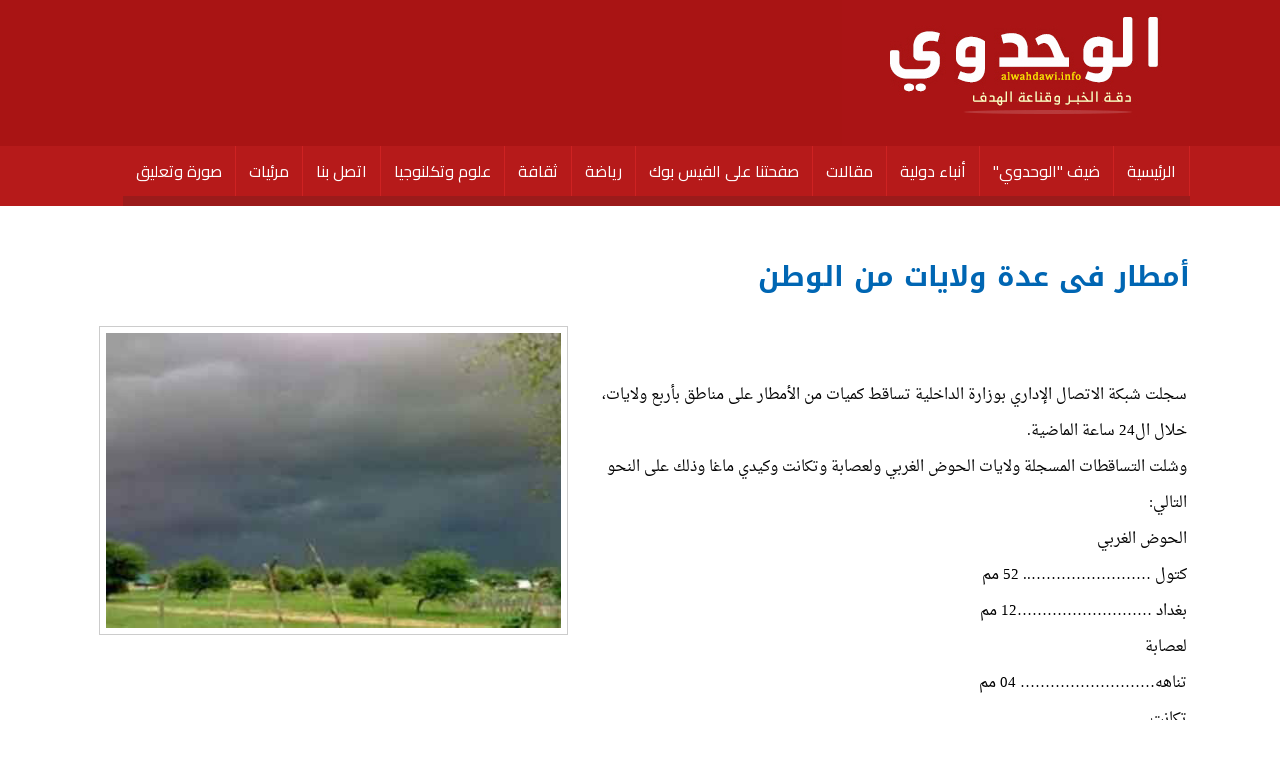

--- FILE ---
content_type: text/html; charset=utf-8
request_url: https://www.alwahdawi.info/node/16088
body_size: 3223
content:
<!DOCTYPE html>
<html lang="ar" dir="rtl">
<head>
<meta charset="utf-8" />
<meta name="Generator" content="Drupal 7 (http://drupal.org)" />
<link rel="canonical" href="/node/16088" />
<link rel="shortlink" href="/node/16088" />
<meta name="viewport" content="width=device-width, initial-scale=1, maximum-scale=1" />
<title>أمطار فى عدة ولايات من الوطن | صحيفة الوحدوي</title>
<link type="text/css" rel="stylesheet" href="https://alwahdawi.info/sites/default/files/css/css_R-slMEj6rJBamqClUE8NGYB_qxwBfAW582ITDGL3RBQ.css" media="all" />
<link type="text/css" rel="stylesheet" href="https://alwahdawi.info/sites/default/files/css/css_uHodOczGR3d5zeJtOOghP16x9b68QmUsWR54R_ez6eI.css" media="all" />
<link type="text/css" rel="stylesheet" href="https://alwahdawi.info/sites/default/files/css/css_PGbJgHCUCBf4dg7K9Kt8aAwsApndP4GZ9RuToPy3-Fk.css" media="all" />
<link type="text/css" rel="stylesheet" href="https://alwahdawi.info/sites/default/files/css/css_GFAFeTUsV95XBcG7p7DNk4jAhQxMpyXD1UE6z7Fe4wk.css" media="all" />
<style type="text/css" media="all">
<!--/*--><![CDATA[/*><!--*/
#site-navigation #main-menu ul li a{padding:0 13px;font-size:16px;}

/*]]>*/-->
</style>
<script type="text/javascript" src="https://alwahdawi.info/sites/default/files/js/js_yMSKTzBO0KmozyLwajzFOrrt_kto_9mtccAkb0rm7gc.js"></script>
<script type="text/javascript" src="https://alwahdawi.info/sites/default/files/js/js_ttoSxFO9RF26V7SUcF9BjERHkHXaIjoDU2ewpgdS31Y.js"></script>
<script type="text/javascript" src="https://alwahdawi.info/sites/default/files/js/js_Wmahw3fHSEe68LhvMnhycW_YsqED2gB-TbgE-IEenR8.js"></script>
<script type="text/javascript">
<!--//--><![CDATA[//><!--
jQuery.extend(Drupal.settings, {"basePath":"\/","pathPrefix":"","ajaxPageState":{"theme":"venture_theme","theme_token":"IcPuMHQ-hylcRNo6hZcuQm4j5jKVd_jUsBjFXQtebGk","js":{"misc\/jquery.js":1,"misc\/jquery-extend-3.4.0.js":1,"misc\/jquery-html-prefilter-3.5.0-backport.js":1,"misc\/jquery.once.js":1,"misc\/drupal.js":1,"public:\/\/languages\/ar_mFC6kRCKnenCpxkjBypQWlxXlhaCkPgiUgvauEtlOi0.js":1,"sites\/all\/modules\/jcaption\/jcaption.js":1,"sites\/all\/themes\/venture_theme\/js\/retina.js":1,"sites\/all\/themes\/venture_theme\/js\/plugins.js":1,"sites\/all\/themes\/venture_theme\/js\/global.js":1},"css":{"modules\/system\/system.base.css":1,"modules\/system\/system.base-rtl.css":1,"modules\/system\/system.menus.css":1,"modules\/system\/system.menus-rtl.css":1,"modules\/system\/system.messages.css":1,"modules\/system\/system.messages-rtl.css":1,"modules\/system\/system.theme.css":1,"modules\/system\/system.theme-rtl.css":1,"modules\/aggregator\/aggregator.css":1,"modules\/aggregator\/aggregator-rtl.css":1,"modules\/field\/theme\/field.css":1,"modules\/field\/theme\/field-rtl.css":1,"modules\/node\/node.css":1,"modules\/search\/search.css":1,"modules\/search\/search-rtl.css":1,"modules\/user\/user.css":1,"modules\/user\/user-rtl.css":1,"sites\/all\/modules\/views\/css\/views.css":1,"sites\/all\/modules\/views\/css\/views-rtl.css":1,"sites\/all\/modules\/ckeditor\/css\/ckeditor.css":1,"sites\/all\/modules\/ckeditor\/css\/ckeditor-rtl.css":1,"sites\/all\/modules\/ctools\/css\/ctools.css":1,"sites\/all\/themes\/venture_theme\/style.css":1,"sites\/all\/themes\/venture_theme\/css\/responsive.css":1,"0":1}},"jcaption":{"jcaption_selectors":[".content .content img"],"jcaption_alt_title":"alt","jcaption_requireText":0,"jcaption_copyStyle":0,"jcaption_removeStyle":0,"jcaption_removeClass":0,"jcaption_removeAlign":0,"jcaption_copyAlignmentToClass":0,"jcaption_copyFloatToClass":0,"jcaption_copyClassToClass":0,"jcaption_autoWidth":0,"jcaption_keepLink":0,"jcaption_styleMarkup":"","jcaption_animate":0,"jcaption_showDuration":"200","jcaption_hideDuration":"200"}});
//--><!]]>
</script>
<!--[if lt IE 9]><script src="/sites/all/themes/venture_theme/js/html5.js"></script><![endif]-->
</head>
<body class="html not-front not-logged-in no-sidebars page-node page-node- page-node-16088 node-type-content">
    <div id="wrap">

  <div id="header-wrap" class="clr fixed-header">
    <header id="header" class="site-header clr container">
      <div id="logo" class="clr">
                <div id="site-logo"><a href="/" title="الرئيسية">
    <img src="http://alwahdawi.info/sites/all/themes/venture_theme/logoo.jpg" />
    </a>
    
    	  <div class="banner">
                               </div>
    
    </div>              </div>
      <div id="sidr-close"><a href="#sidr-close" class="toggle-sidr-close"></a></div>
      <div id="site-navigation-wrap">
                      
        <a href="#sidr-main" id="navigation-toggle"><span class="fa fa-bars"></span>القائمة</a>
        <nav id="site-navigation" class="navigation main-navigation clr" role="navigation">
          <div id="main-menu" class="menu-main-container">
		  <div id="main-menu">
                     <div class="region region-topmenu">
  <div id="block-system-main-menu" class="block block-system block-menu">

      
  <div class="content">
    <ul class="menu"><li class="first leaf"><a href="/" title="">الرئيسية</a></li>
<li class="collapsed"><a href="http://alwahdawi.info/inv" title="">ضيف &quot;الوحدوي&quot;</a></li>
<li class="leaf"><a href="/inter" title="">أنباء دولية</a></li>
<li class="leaf"><a href="/opinion" title="">مقالات</a></li>
<li class="leaf"><a href="https://www.facebook.com/صحيفة-الوحدوي-العربي-الإلكترونية-963934493691401/" title="">صفحتنا على الفيس بوك </a></li>
<li class="leaf"><a href="/sport" title="">رياضة</a></li>
<li class="leaf"><a href="/cult" title="">ثقافة</a></li>
<li class="leaf"><a href="/rp" title="">علوم وتكلنوجيا</a></li>
<li class="leaf"><a href="/node/1015">اتصل بنا</a></li>
<li class="leaf"><a href="http://alwahdawi.info/video" title="">مرئيات </a></li>
<li class="last leaf"><a href="http://alwahdawi.info/vd" title="">صورة وتعليق </a></li>
</ul>  </div>
  
</div> <!-- /.block -->
</div>
 <!-- /.region -->

          </div>
          </div>
        </nav>
      </div>
    </header>
  </div>
      <div id="main" class="site-main container clr">

  

  

        <div id="primary" class="content-area clr">
      <section id="content" role="main" class="site-content  clr">
                        <div id="content-wrap">
                    <h1 class="page-title">أمطار فى عدة ولايات من الوطن</h1>                                                  <div class="region region-content">
  <div id="block-system-main" class="block block-system">

      
  <div class="content">
    <div id="node-16088" class="node node-content node-full clearfix">

      

  <article class="content clearfix">
    <div class="field field-name-field-image field-type-image field-label-hidden"><div class="field-items"><div class="field-item even"><img src="https://alwahdawi.info/sites/default/files/554448888252.jpg" width="500" height="333" alt="" /></div></div></div><div class="field field-name-body field-type-text-with-summary field-label-hidden"><div class="field-items"><div class="field-item even"><p> </p>
<p> </p>
<p>سجلت شبكة الاتصال الإداري بوزارة الداخلية تساقط كميات من الأمطار على مناطق بأربع ولايات، خلال ال24 ساعة الماضية.</p>
<p>وشلت التساقطات المسجلة ولايات الحوض الغربي ولعصابة وتكانت وكيدي ماغا وذلك على النحو التالي:</p>
<p>الحوض الغربي</p>
<p>كتول …………………….. 52 مم</p>
<p>بغداد ………………………12 مم</p>
<p>لعصابة</p>
<p>تناهه……………………… 04 مم</p>
<p>تكانت</p>
<p>تجكجة…………………….20مم</p>
<p>سد البركه…………………15 مم</p>
<p>النيملان…………………..06 مم</p>
<p>كيدي ماغه</p>
<p>دجيكنتورو………………..21 مم</p>
<p>اهل عيس باب…………30 مم</p>
<p>كليه…………………………18 مم</p>
<p>بوتنده……………………..15 مم</p>
<p>اهل بولحيه……………11 مم</p>
<p>دجيكوني………………..10 مم</p>
<p>الكتان…………………….10 مم</p>
<p>سلوقو…………………..09 مم</p>
<p>برودي……………………09 مم</p>
<p>بؤته………………………06 مم</p>
<p>دجاكيلي……………….06 مم</p>
<p>كوراي…………………..06 مم</p>
<p>الجديده……………….06 مم</p>
<p>كمب انضاو……….. 05 مم</p>
<p>كدجول…………………04 مم</p>
<p>المصكول…………….04 مم</p>
<p>قابو……………………..02 مم</p>
<p>لعبلي………………….24 مم</p>
<p>كالينيورو……………..22 مم</p>
<p>سيلبابي……………. 20 مم</p>
</div></div></div>  </article>
    
  
</div>
  </div>
  
</div> <!-- /.block -->
</div>
 <!-- /.region -->
        </div>
      </section>

      	  

    </div>	          <div id="content_top"><div class="region region-content-top">
  <div id="block-block-14" class="block block-block">

      
  <div class="content">
    <p><img alt="" src="/sites/default/files/images/WhatsApp-Image-2022-08-10-at-3_32.gif" />   <img alt="" src="/sites/default/files/images/port_new2.gif" style="height:80px; width:320px" /></p>
  </div>
  
</div> <!-- /.block -->
</div>
 <!-- /.region -->
</div>
  </div>

</div>


              
       
       
  
  <footer id="copyright-wrap" class="clear">
    <div id="copyright">جميع الحقوق محفوظة &copy; 2026</div>
  </footer>
         <script defer src="https://static.cloudflareinsights.com/beacon.min.js/vcd15cbe7772f49c399c6a5babf22c1241717689176015" integrity="sha512-ZpsOmlRQV6y907TI0dKBHq9Md29nnaEIPlkf84rnaERnq6zvWvPUqr2ft8M1aS28oN72PdrCzSjY4U6VaAw1EQ==" data-cf-beacon='{"version":"2024.11.0","token":"0578d33620b641509814be91612e37a3","r":1,"server_timing":{"name":{"cfCacheStatus":true,"cfEdge":true,"cfExtPri":true,"cfL4":true,"cfOrigin":true,"cfSpeedBrain":true},"location_startswith":null}}' crossorigin="anonymous"></script>
</body>
</html>

--- FILE ---
content_type: text/css
request_url: https://alwahdawi.info/sites/default/files/css/css_GFAFeTUsV95XBcG7p7DNk4jAhQxMpyXD1UE6z7Fe4wk.css
body_size: 14482
content:
@import url(https://fonts.googleapis.com/earlyaccess/droidarabicnaskh.css);@import url(https://fonts.googleapis.com/earlyaccess/droidarabickufi.css);@import url('https://fonts.googleapis.com/css?family=Lateef|Tajawal');@import url('https://fonts.googleapis.com/css2?family=Cairo&display=swap');html,body,div,span,applet,object,iframe,h1,h2,h3,h4,h5,h6,p,blockquote,pre,a,abbr,acronym,address,big,cite,code,del,dfn,em,img,ins,kbd,q,s,samp,small,strike,strong,sub,sup,tt,var,b,u,i,center,dl,dt,dd,ol,ul,li,fieldset,form,label,legend,table,caption,tbody,tfoot,thead,tr,th,td,article,aside,canvas,details,embed,figure,figcaption,footer,header,hgroup,menu,nav,output,ruby,section,summary,time,mark,audio,video{margin:0px;padding:0;border:0;font-size:100%;font:inherit;vertical-align:baseline;-webkit-transition:all .3s ease-out;-moz-transition:all .3s ease-out;-ms-transition:all .3s ease-out;-o-transition:all .3s ease-out;}article,aside,details,figcaption,figure,footer,header,hgroup,menu,nav,section{display:block}ol,ul{list-style:none}blockquote,q{quotes:none}:focus{outline:0}table{border-collapse:collapse;border-spacing:0;}img{max-width:100%;height:auto;}mark{background:none;}select{max-width:100%;}.col:after,.clr:after,.group:after{content:"";display:block;height:0;clear:both;visibility:hidden;zoom:1;}.col{display:block;-webkit-box-sizing:border-box;-moz-box-sizing:border-box;box-sizing:border-box;}.span_1_of_1{width:100%}.span_2_of_2{width:100%}.span_1_of_2{width:49.2%}.span_3_of_3{width:100%}.span_2_of_3{width:66.1%}.span_1_of_3{}.span_4_of_4{width:100%}.span_3_of_4{width:74.6%}.span_2_of_4{width:49.2%}.span_1_of_4{width:23.8%}.span_5_of_5{width:100%}.span_4_of_5{width:79.68%}.span_3_of_5{width:59.36%}.span_2_of_5{width:39.04%}.span_1_of_5{width:18.72%}.span_6_of_6{width:100%}.span_5_of_6{width:83.06%}.span_4_of_6{width:66.13%}.span_3_of_6{width:49.2%}.span_2_of_6{width:32.26%}.span_1_of_6{width:15.33%}.span_7_of_7{width:100%}.span_6_of_7{width:85.48%}.span_5_of_7{width:70.97%}.span_4_of_7{width:56.45%}.span_3_of_7{width:41.92%}.span_2_of_7{width:27.42%}.span_1_of_7{width:12.91%}.span_8_of_8{width:100%}.span_7_of_8{width:87.3%}.span_6_of_8{width:74.6%}.span_5_of_8{width:61.9%}.span_4_of_8{width:49.2%}.span_3_of_8{width:36.5%}.span_2_of_8{width:23.8%}.span_1_of_8{width:11.1%}.span_9_of_9{width:100%}.span_8_of_9{width:88.71%}.span_7_of_9{width:77.42%}.span_6_of_9{width:66.13%}.span_5_of_9{width:54.84%}.span_4_of_9{width:43.55%}.span_3_of_9{width:32.26%}.span_2_of_9{width:20.97%}.span_1_of_9{width:9.68%}.span_10_of_10{width:100%}.span_9_of_10{width:89.84%}.span_8_of_10{width:79.68%}.span_7_of_10{width:69.52%}.span_6_of_10{width:59.36%}.span_5_of_10{width:49.2%}.span_4_of_10{width:39.04%}.span_3_of_10{width:28.88%}.span_2_of_10{width:18.72%}.span_1_of_10{width:8.56%}.span_11_of_11{width:100%}.span_10_of_11{width:90.7%}.span_9_of_11{width:81.47%}.span_8_of_11{width:72.24%}.span_7_of_11{width:63.01%}.span_6_of_11{width:53.78%}.span_5_of_11{width:44.55%}.span_4_of_11{width:35.32%}.span_3_of_11{width:26.09%}.span_2_of_11{width:16.86%}.span_1_of_11{width:7.63%}.span_12_of_12{width:100%}.span_11_of_12{width:91.46%}.span_10_of_12{width:83%}.span_9_of_12{width:74.54%}.span_8_of_12{width:66.08%}.span_7_of_12{width:57.62%}.span_6_of_12{width:49.16%}.span_5_of_12{width:40.7%}.span_4_of_12{width:32.24%}.span_3_of_12{width:23.78%}.span_2_of_12{width:15.32%}.span_1_of_12{width:6.86%}.clr-margin{margin-left:0}.count-1{clear:both;margin-left:0;}.col-1,.col.first{margin-left:0;}body{background:#ffffff;color:#000;font:14px/1.6 'Open Sans',"Helvetica",Arial;-webkit-font-smoothing:antialiased;font-family:'Droid Arabic Kufi',sans-serif;}body a{color:#000000;text-decoration:none;}#main{margin:0 auto;background:#ffffff;overflow:hidden;}.container{margin:0 auto;box-sizing:border-box;-moz-box-sizing:border-box;-webkit-box-sizing:border-box;}.left-content{float:right;width:759px;}.sidebar-container{float:left;}.clr:after{clear:both;content:".";display:block;height:0;line-height:0;visibility:hidden;}.clear{clear:both}img{height:auto;max-width:100%;}blockquote{font-size:1.4em;line-height:1.5em;margin-bottom:30px;position:relative;font-family:'Georgia';color:#555;background:url(/sites/all/themes/venture_theme/images/quote.png) left 4px no-repeat;padding-left:50px;}blockquote.left{float:left;margin-left:0;margin-right:20px;text-align:right;width:33%;}blockquote.right{float:right;margin-left:20px;margin-right:0;text-align:left;width:33%;}pre{background:#ededed;padding:20px;margin-bottom:30px;white-space:pre-wrap;white-space:-moz-pre-wrap;white-space:-pre-wrap;white-space:-o-pre-wrap;word-wrap:break-word;font-family:'Verdana';color:#666;}address{letter-spacing:1px;margin:20px 0;}ul,ol{}ul{list-style:disc;}ol{list-style-type:decimal;}ol ol{list-style:upper-alpha;}ol ol ol{list-style:lower-roman;}ol ol ol ol{list-style:lower-alpha;}ul ul,ol ol,ul ol,ol ul{margin-bottom:0;}table{margin:0 0 1.5em;width:100%;border:1px solid #ddd;border-right:none;background:#fff;}th{font-weight:bold;padding:10px 10px;background:#555;color:#fff;}tr{padding:5px 5px;}td{padding:5px 10px;border-top:1px solid #ddd;border-right:1px solid #ddd;}h1,h2,h3,h4,h5,h6{font-weight:600;color:#0066b3;line-height:1.4em;}h1{font-size:1.714em;margin:0 0 20px;}h2{font-size:1.286em;}h3{font-size:1.286em;}h4{font-size:1em;}h5{font-size:0.857em;}h6{font-size:0.714em;}p{}h1 a,h2 a,h3 a,h4 a{color:#000;}h1 a:hover,h2 a:hover,h3 a:hover,h4 a:hover{color:#54d5a2;text-decoration:none;}em{font-style:italic}strong{font-weight:600;color:#000;}small{font-size:80%}hr{border:solid #eee;border-width:1px 0 0;clear:both;height:0;margin:40px 0;}#header-wrap{background:#a91414;}#header{text-align:left;position:relative;height:183px;}#logo img{display:block;max-width:100%;text-align:center;margin:0 auto;float:right;}#logo a{color:#000;font-size:1.500em;text-decoration:none;}.is-sticky #header-wrap{width:100%;overflow:visible !important;z-index:999;}#main-menu ul,#main-menu ul *{margin:0;padding:0;list-style:none;}#main-menu ul li{position:relative}#main-menu ul ul{position:absolute;display:none;top:100%;left:-164px;z-index:10001;text-align:right;}#main-menu ul li{float:left}#main-menu ul li:hover ul,#main-menu ul li.sfHover ul{display:block}#main-menu ul a{display:block;position:relative;}#main-menu  ul ul ul{top:0;left:100%;margin-left:2px;}#main-menu  ul{padding-left:0px;margin:0 auto;width:1100px;}#main-menu ul ul{min-width:160px;width:268px;}#main-menu ul a{zoom:1}#main-menu ul li{position:relative;white-space:nowrap;*white-space:normal;-webkit-transition:background .2s;transition:background .2s;}#main-menu ul li:hover,#main-menu ul li.sfHover{-webkit-transition:none;transition:none;}#main-menu ul .sf-mega{position:absolute;display:none;top:100%;left:0;z-index:99;}#main-menu ul li:hover > .sf-mega,#main-menu ul li.sfHover .sf-mega{display:block}#site-navigation-wrap{background:#b61a1a;margin-bottom:12px;clear:both;}#site-navigation #main-menu  ul li{display:block;float:right;line-height:40px;}#site-navigation #main-menu  ul li{border-bottom:10px solid #9b1b1b;}#site-navigation #main-menu  ul li:first-child{margin-left:0;border-right:0px;}#site-navigation #main-menu  ul a{color:#ffffff;text-decoration:none;text-align:left;cursor:pointer;padding:0px 23px;font-size:16px;border-right:1px solid #ce2222;overflow:hidden;line-height:50px;display:block;text-decoration:none!important;height:50px;padding:0 28px;font-size:19px;font-family:'Cairo',sans-serif;}#site-navigation #main-menu > ul > li > a:hover,#site-navigation #main-menu ul > li.sfHover > a,#site-navigation #main-menu  ul a:hover{background:#db9700;color:#fff !important;}#site-navigation #main-menu ul ul{background:#03877c;font-size:1em;display:block !important;}#site-navigation #main-menu ul ul li a{display:block;height:auto;line-height:1.7em;padding:7px;margin:0px;border:0px;text-transform:none;color:#ffffff;text-align:right;font-size:13px;}#site-navigation #main-menu ul ul li a.sf-with-ul{padding-right:23px;}#site-navigation #main-menu ul ul li{border-bottom:1px solid #56a983;line-height:1.4em;height:auto;float:none;display:block;}#site-navigation #main-menu ul ul li > a:hover{color:#fff}#site-navigation #main-menu ul ul li:last-child{border:none;}#site-navigation #main-menu ul li .fa-angle-down{margin-left:5px}#site-navigation #main-menu ul li ul li .fa-angle-right{position:absolute;top:50%;right:15px;height:20px;line-height:20px;margin-top:-10px;}#navigation-toggle,.sidr,#sidr-close{display:none}.sidebar-container .block{margin-bottom:30px;}.sidebar-container .block > h2{font-size:1.5em;margin:0 0 10px;}.flex-container a:active,.flexslider a:active,.flex-container a:focus,.flexslider a:focus{outline:none;}.slides,.flex-control-nav,.flex-direction-nav{margin:0;padding:0;list-style:none;}.flexslider{margin:0;padding:0;margin-top:17px;}.flexslider .slides > li{display:none;-webkit-backface-visibility:hidden;margin:0;}.flexslider .slides img{width:1100px;display:block;margin:0 auto;-webkit-box-shadow:0 1px 4px rgba(0,0,0,.3),0 0 40px rgba(0,0,0,.1) inset;-moz-box-shadow:0 1px 4px rgba(0,0,0,.3),0 0 40px rgba(0,0,0,.1) inset;box-shadow:0 3px 34px rgba(0,0,0,.3),0 0 70px rgba(0,0,0,.1) inset;padding:1px;}.flex-pauseplay span{text-transform:capitalize;}.slides:after{content:"\0020";display:block;clear:both;visibility:hidden;line-height:0;height:0;}html[xmlns] .slides{display:block;}* html .slides{height:1%;}.no-js .slides > li:first-child{display:block;}.flexslider-container{position:relative;}.flexslider-container img{display:block;}#homepage-slider-wrap{max-height:556px;overflow:hidden;}#homepage-slider-wrap .flex-direction-nav li a{display:block;z-index:9;position:absolute;top:50%;margin-top:-35px;height:90px;line-height:87px;width:45px;text-align:center;opacity:0.8;background:#d0801b;color:#fff;font-size:52px;}#homepage-slider-wrap .flex-direction-nav li a:hover{opacity:1;background:#5b982d;color:#fff;text-decoration:none;}#homepage-slider-wrap .flex-direction-nav li a.flex-prev{left:0;}#homepage-slider-wrap .flex-direction-nav li a.flex-next{right:0;}.homepage-slide-inner{position:relative;}.homepage-slide-content{display:block;position:absolute;top:50px;left:0;z-index:9999;}.homepage-slide-title{font-weight:bold;float:left;background:#3ea96285;color:#fff;font-size:1.5em;padding:15px 20px;text-transform:uppercase;background-image:url(/sites/all/themes/venture_theme/images/transparent-bg.png);-webkit-animation:boxcolor 3s infinite alternate;animation:boxcolor 3s infinite alternate;display:none;}.homepage-slide-caption{float:left;margin-top:10px;background:rgba(0,119,152,0.67);font-size:1.25em;font-weight:600;color:#fff;padding:10px;background-image:url(/sites/all/themes/venture_theme/images/transparent-bg.png);-webkit-animation:boxcolor 3s infinite alternate;animation:boxcolor 3s infinite alternate;display:none;}@-webkit-keyframes boxcolor{from{margin-left:0px;}to{margin-left:200px;}}@keyframes boxcolor{from{margin-left:0px;}to{margin-left:200px;}}#breadcrumbs{font-size:11px;margin:5px;}.node h2.title{font-size:1.750em;margin:0;}h1.page-title{margin:5px 0 10px;font-size:2em;}#content .node-teaser{border-bottom:1px solid #ddd;margin-bottom:30px;padding-bottom:30px;}.node-teaser img{border:1px solid #CCCCCC;padding:6px;height:auto;max-width:97.4%;margin:0.5em 1em 0.5em 0;float:left;}.page-node #content-wrap img{border:1px solid #CCCCCC;padding:6px;height:auto;max-width:97.4%;margin:20px 9px 3px 9px;}.node-teaser p{margin-bottom:1em;}.region-content-top{margin:0px 0 20px;}#preface-wrap .block > h2,.region-content-top .block > h2{font-size:1.5em;margin:0 0 10px;}#preface-wrap{padding:40px 0 0;}#preface-wrap .block{}#preface-wrap .span_1_of_3.col-1{}#preface-wrap .span_1_of_3.col-2{padding-left:5px;padding-right:5px;}#preface-wrap .span_1_of_3.col-3{padding-left:10px;}#footer-wrap{background:#05978b;padding:20px 0 0;}#footer-wrap input[type="text"],#footer-wrap input[type="search"]{border:none;}#footer-wrap a{color:#fff;}#footer-wrap a:hover{color:#54d5a2;text-decoration:none;}#footer-wrap .block > h2{color:#fff;font-size:1.25em;margin:5px 0 15px;}#footer-wrap .block > h2 span{padding-right:10px;color:#fff6ea;text-transform:uppercase;padding:12px;font-size:18px;font-weight:bold;padding-bottom:28px;}#footer-wrap .block{color:#fff;}#footer-wrap .span_1_of_3.col-1{padding-right:10px;float:right;}#footer-wrap .span_1_of_3.col-2{padding-left:5px;padding-right:5px;}#footer-wrap .span_1_of_3.col-3{padding-left:10px;}.footer-block > ul > li{padding:2px 0;border-bottom:1px solid #333;}.footer-block > ul > li:first-child{border-top:1px solid #333;}#copyright-wrap{background:#ba2e2e;padding:20px 0;color:#ffffff;text-align:center;}#copyright-wrap a{color:#fff;}.aligncenter{display:block;margin:0 auto;}.alignright{float:right;margin:0 0 10px 20px;}.alignleft{float:left;margin:0 20px 10px 0;}.floatleft{float:left}.floatright{float:right}.textcenter{text-align:center}.textright{text-align:right}.textleft{text-align:left}fieldset{background:#ffffff;border:1px solid #cccccc;margin-top:10px;margin-bottom:32px;padding:0 0 10px;position:relative;top:12px;-khtml-border-radius:4px;-moz-border-radius:4px;-webkit-border-radius:4px;border-radius:4px;}.fieldset-wrapper{margin-top:25px;}.node-form .vertical-tabs .fieldset-wrapper{margin-top:0;}.filter-wrapper{top:0;padding:1em 0 0.2em;-khtml-border-radius-topright:0;-khtml-border-radius-topleft:0;-moz-border-radius-topright:0;-moz-border-radius-topleft:0;-webkit-border-top-left-radius:0;-webkit-border-top-right-radius:0;border-top-left-radius:0;border-top-right-radius:0;}.filter-help a{font-size:0.857em;padding:2px 20px 0;}.filter-wrapper .form-item label{margin-right:10px;}.filter-wrapper .form-item{padding:0 0 0.5em 0.5em;}.filter-guidelines{padding:0 1.5em 0 0.5em;}fieldset.collapsed{background:transparent;-khtml-border-radius:0;-moz-border-radius:0;-webkit-border-radius:0;border-radius:0;}fieldset legend{background:#dbdbdb;border:1px solid #ccc;border-bottom:none;display:block;height:2em;left:-1px;line-height:2;padding:0;position:absolute;text-indent:10px;text-shadow:0 1px 0 #fff;top:-12px;width:100%;-khtml-border-radius-topleft:4px;-moz-border-radius-topleft:4px;-webkit-border-top-left-radius:4px;border-top-left-radius:4px;-khtml-border-radius-topright:4px;-moz-border-radius-topright:4px;-webkit-border-top-right-radius:4px;border-top-right-radius:4px;}fieldset.collapsed legend{-khtml-border-radius:4px;-moz-border-radius:4px;-webkit-border-radius:4px;border-radius:4px;}fieldset .fieldset-wrapper{padding:0 10px;}fieldset .fieldset-description{margin-top:5px;margin-bottom:1em;line-height:1.4;font-style:italic;}input{margin:2px 0;padding:4px;}input,textarea{font-size:0.929em;}textarea{line-height:1.5;}textarea.form-textarea,select.form-select{padding:4px;}input.form-text,textarea.form-textarea,select.form-select{border:1px solid #ccc;}.password-suggestions ul li{margin-left:1.2em;}.form-item{margin-bottom:1em;margin-top:2px;}.form-item label{font-size:0.929em;}.form-type-radio label,.form-type-checkbox label{margin-left:4px;}.form-type-radio .description,.form-type-checkbox .description{margin-left:2px;}.form-actions{padding-top:10px;}.contact-form #edit-name{width:100%;-moz-box-sizing:border-box;-webkit-box-sizing:border-box;box-sizing:border-box;-khtml-border-radius:4px;-moz-border-radius:4px;-webkit-border-radius:4px;border-radius:4px;}.contact-form #edit-mail{width:100%;-moz-box-sizing:border-box;-webkit-box-sizing:border-box;box-sizing:border-box;-khtml-border-radius:4px;-moz-border-radius:4px;-webkit-border-radius:4px;border-radius:4px;}.contact-form #edit-subject{width:100%;-moz-box-sizing:border-box;-webkit-box-sizing:border-box;box-sizing:border-box;-khtml-border-radius:4px;-moz-border-radius:4px;-webkit-border-radius:4px;border-radius:4px;}.contact-form #edit-message{width:100%;-moz-box-sizing:border-box;-webkit-box-sizing:border-box;box-sizing:border-box;-khtml-border-top-left-radius:4px;-khtml-border-top-right-radius:4px;-moz-border-radius-topleft:4px;-moz-border-radius-topright:4px;-webkit-border-top-left-radius:4px;-webkit-border-top-right-radius:4px;border-top-left-radius:4px;border-top-right-radius:4px;}.contact-form .resizable-textarea .grippie{width:100%;-moz-box-sizing:border-box;-webkit-box-sizing:border-box;box-sizing:border-box;-khtml-border-bottom-left-radius:4px;-khtml-border-bottom-right-radius:4px;-moz-border-radius-bottomleft:4px;-moz-border-radius-bottomright:4px;-webkit-border-bottom-left-radius:4px;-webkit-border-bottom-right-radius:4px;border-bottom-left-radius:4px;border-bottom-right-radius:4px;}.comment-form label{float:left;font-size:0.929em;}.comment-form input,.comment-form .form-select{margin:0;-khtml-border-radius:4px;-moz-border-radius:4px;-webkit-border-radius:4px;border-radius:4px;}.comment-form .form-type-textarea label{float:none;}.comment-form .form-item,.comment-form .form-radios,.comment-form .form-type-checkbox,.comment-form .form-select{margin-bottom:10px;overflow:hidden;}.comment-form .form-type-checkbox,.comment-form .form-radios{margin-left:120px;}div#first-time{display:none;}.comment-form .form-type-checkbox label,.comment-form .form-radios label{float:none;margin-top:0;}.comment-form input.form-file{width:auto;}.comment-form .form-text{display:block;margin:0;width:100%;-moz-box-sizing:border-box;-webkit-box-sizing:border-box;box-sizing:border-box;}.comment-form .form-item .description{font-size:0.786em;line-height:1.2;margin-left:120px;}#content h2.comment-form{margin-bottom:0.5em;}.comment-form .form-textarea{-khtml-border-radius-topleft:4px;-khtml-border-radius-topright:4px;-moz-border-radius-topleft:4px;-moz-border-radius-topright:4px;-webkit-border-top-left-radius:4px;-webkit-border-top-right-radius:4px;border-top-left-radius:4px;border-top-right-radius:4px;}.comment-form fieldset.filter-wrapper .fieldset-wrapper,.comment-form .text-format-wrapper .form-item{margin-top:0;margin-bottom:0;}.filter-wrapper label{width:auto;float:none;}.filter-wrapper .form-select{min-width:120px;}.comment-form fieldset.filter-wrapper .tips{font-size:0.786em;}#comment-body-add-more-wrapper .form-type-textarea label{margin-bottom:0.4em;}#edit-actions input{margin-right:0.6em;}div.password-suggestions{border:0;}.ui-widget-overlay{background:#222222;opacity:0.7;}div.vertical-tabs .vertical-tabs-panes fieldset.vertical-tabs-pane{padding:1em;}#forum .name{font-size:1.083em;}#forum .description{font-size:1em;}button,input[type="submit"],input[type="reset"],input[type="button"]{background-image:-ms-linear-gradient(top,#FFFFFF 0%,#E3E3E3 100%);background-image:-moz-linear-gradient(top,#FFFFFF 0%,#E3E3E3 100%);background-image:-o-linear-gradient(top,#FFFFFF 0%,#E3E3E3 100%);background-image:-webkit-gradient(linear,left top,left bottom,color-stop(0,#FFFFFF),color-stop(1,#E3E3E3));background-image:-webkit-linear-gradient(top,#FFFFFF 0%,#E3E3E3 100%);background-image:linear-gradient(top,#FFFFFF 0%,#E3E3E3 100%);filter:progid:DXImageTransform.Microsoft.gradient(startColorstr='#FFFFFF',endColorstr='#E3E3E3');border:1px solid #dbdbdb;-moz-border-radius:6px;-webkit-border-radius:6px;-o-border-radius:6px;-ms-border-radius:6px;-khtml-border-radius:6px;border-radius:6px;-moz-box-shadow:inset 0 1px 0 0 white;-webkit-box-shadow:inset 0 1px 0 0 white;-o-box-shadow:inset 0 1px 0 0 white;box-shadow:inset 0 1px 0 0 white;color:#333333;text-shadow:0 1px 0 white;position:relative;font-weight:bold;padding:4px .8em 5px .8em;font-size:13px;}button:hover,input[type="submit"]:hover,input[type="reset"]:hover,input[type="button"]:hover{background-image:-ms-linear-gradient(top,#DBDBDB 0%,#F2F2F2 100%);background-image:-moz-linear-gradient(top,#DBDBDB 0%,#F2F2F2 100%);background-image:-o-linear-gradient(top,#DBDBDB 0%,#F2F2F2 100%);background-image:-webkit-gradient(linear,left top,left bottom,color-stop(0,#DBDBDB),color-stop(1,#F2F2F2));background-image:-webkit-linear-gradient(top,#DBDBDB 0%,#F2F2F2 100%);background-image:linear-gradient(top,#DBDBDB 0%,#F2F2F2 100%);filter:progid:DXImageTransform.Microsoft.gradient(startColorstr='#DBDBDB',endColorstr='#F2F2F2');-moz-border-radius:6px;-webkit-border-radius:6px;-o-border-radius:6px;-ms-border-radius:6px;-khtml-border-radius:6px;border-radius:6px;-moz-box-shadow:inset 0 1px 0 0 white;-webkit-box-shadow:inset 0 1px 0 0 white;-o-box-shadow:inset 0 1px 0 0 white;box-shadow:inset 0 1px 0 0 white;cursor:pointer;}button.full-width,input[type="submit"].full-width,input[type="reset"].full-width,input[type="button"].full-width{width:100%;padding-left:0 !important;padding-right:0 !important;text-align:center;}#block-search-form{padding-bottom:7px;}#block-search-form .content{margin-top:0;}#search-form input#edit-keys,#block-search-form .form-item-search-block-form input{font-size:1em;height:1.143em;margin-right:5px;width:9em;}#search-block-form input.form-submit,#search-form input.form-submit{margin-left:0;margin-right:0;height:25px;width:34px;padding:0;cursor:pointer;text-indent:-9999px;border-color:#e4e4e4 #d2d2d2 #b4b4b4;background:url(/sites/all/themes/venture_theme/images/search-button.png) no-repeat center top;overflow:hidden;}#search-block-form input.form-submit:hover,#search-block-form input.form-submit:focus,#search-form input.form-submit:hover,#search-form input.form-submit:focus{background-position:center bottom;}#search-form .form-item-keys label{display:block;}ol.search-results{padding-left:0;}.search-results li{border-bottom:1px solid #d3d7d9;padding-bottom:0.4285em;margin-bottom:0.5em;}.search-results li:last-child{border-bottom:none;padding-bottom:none;margin-bottom:1em;}.search-results .search-snippet-info{padding-left:0;}.meta,li.statistics_counter.first.last{font-weight:400;font-size:0.929em;margin:5px 0 10px 0;float:left;background:#e5e5e5;padding:4px 15px;margin-left:8px;}.meta a{color:#999;}.meta a:hover{color:#000;}.meta li{display:inline;margin-right:5px;margin-right:10px;}.meta strong{font-weight:600;color:#111;}.meta li:last-child{margin-right:0;padding-right:0;background:none;}.links li a{background-color:#E7E5E3;color:#100100;padding:4px 11px;border-radius:4px;font-weight:normal;}.links li a:hover{background-color:#D7D5D3;color:#100101;}#content table.cke_editor{background:transparent;border:0;}#content table.cke_editor td{background:transparent;padding:0;border:0;}.poll .vote-form .choices .title{font-size:14px;font-weight:normal;line-height:2;}.poll .vote-form .choices{margin:0;}.form-item label{font-size:13px;font-weight:bold;}.item-list ul{margin:0;padding:0 0 0 1.5385em;}.item-list ul li{margin:0;padding:0;}ul.menu li{margin:0;padding:0;}ul.inline{clear:both;}ul.inline li{margin:0;padding:0;}.tabs-wrapper{border-bottom:1px solid #b7b7b7;margin:0 0 5px 0;}ul.primary{border:none;margin:0;padding:0;}ul.primary li a{background:none;border:none;display:block;float:left;line-height:1.5385em;margin:0;padding:0 1em;border-radius:4px 4px 0 0;margin-right:5px;}ul.primary li a:hover,ul.primary li a.active{background:#666;border:none;color:#fff;}ul.primary li a:hover{background:#888;text-decoration:none;}ul.secondary{background:#666;border-bottom:none;clear:both;margin:0;padding:0;}ul.secondary li{border-right:none;}ul.secondary li a,ul.secondary li a:link{border:none;color:#ccc;display:block;float:left;line-height:1.5385em;padding:0 1em;}ul.secondary li a:hover,ul.secondary li a.active{background:#888;color:#fff;text-decoration:none;}ul.secondary a.active{border-bottom:none;}ul.inline,ul.links.inline{margin-left:0;}.field-name-field-tags{margin:0 0 10px 0;}.field-name-field-tags a{background:#54d5a2;margin-right:5px;margin-bottom:5px;border-radius:2px;color:#fff;font-size:0.929em;padding:2px 6px;}.field-name-field-tags a:hover{background:#111;color:#fff;}.field-name-field-tags div{display:inline;}.profile{margin:1.5385em 0;}.profile dd{margin-bottom:1.5385em;}.profile h3{border:none;}.profile dt{margin-bottom:0;}.password-parent{width:36em;}.comment h2.title{margin-bottom:1em;}.comment div.user-picture img{margin-left:0;}.comment{margin-bottom:20px;display:table;vertical-align:top;}.comment .attribution{display:table-cell;padding:0 35px 0 0;vertical-align:top;overflow:hidden;}.comment .attribution img{margin:0;border:1px solid #d3d7d9;}.comment .attribution .username{white-space:nowrap;}.comment .comment-submitted p{margin:4px 0;font-size:1.071em;line-height:1.2;}.comment .comment-submitted .comment-time{font-size:0.786em;}.comment .comment-submitted .comment-permalink{font-size:0.786em;text-transform:lowercase;}.comment .content{font-size:0.929em;line-height:1.6;}.comment .comment-arrow{background:url(/sites/all/themes/venture_theme/images/comment-arrow.gif) no-repeat 0 center transparent;border-left:1px solid;border-right:1px solid;height:40px;margin-left:-36px;margin-top:15px;position:absolute;width:20px;}.comment .comment-text{padding:0 25px 10px 35px;display:table-cell;vertical-align:top;position:relative;width:100%;border-left:1px solid #d3d7d9;}.comment .indented{margin-left:40px;}.comment-unpublished{margin-right:5px;padding:5px 2px 5px 5px;}.comment .comment-text .comment-arrow{border-left:1px solid #f6f6f6;border-right:1px solid #f6f6f6;}.item-list .pager{}.item-list .pager li{background:#1f7dc8;margin:0;padding:2px 9px;}.field-name-taxonomy-forums div{display:inline;margin-top:4px;}.field-name-taxonomy-forums .field-items{}#forum .title{font-size:16px;}#forum .submitted{font-size:12px;font-family:Lucida Grande,Verdana,Arial,sans-serif;background:transparent;padding:0;}#forum .container{background:#a1a1a1;color:#fff;}#forum .container a{color:#000;font-weight:bold;}#forum div.indent{margin-left:2px;}.forum-starter-picture{float:left;padding:4px;border:1px solid #d9d9d9;margin:5px 7px 5px 0;}#forum th{background:#434343;text-shadow:none;color:#fff;}#forum th a{color:#fff;}#forum td.forum .icon,#forum .icon div{background:url(/sites/all/themes/venture_theme/images/no-new-posts.png) no-repeat;width:35px;height:35px;}#forum .name a{font-size:16px;}@font-face{font-family:'FontAwesome';src:url(/sites/all/themes/venture_theme/font/fontawesome-webfont.eot?v=4.0.3);src:url(/sites/all/themes/venture_theme/font/fontawesome-webfont.eot?#iefix&v=4.0.3) format('embedded-opentype'),url(/sites/all/themes/venture_theme/font/fontawesome-webfont.woff?v=4.0.3) format('woff'),url(/sites/all/themes/venture_theme/font/fontawesome-webfont.ttf?v=4.0.3) format('truetype'),url(/sites/all/themes/venture_theme/font/fontawesome-webfont.svg?v=4.0.3#fontawesomeregular) format('svg');font-weight:normal;font-style:normal}.fa{display:inline-block;font-family:FontAwesome;font-style:normal;font-weight:400;line-height:1;-webkit-font-smoothing:antialiased;-moz-osx-font-smoothing:grayscale;}.fa-lg{font-size:1.3333333333333333em;line-height:.75em;vertical-align:-15%}.fa-2x{font-size:2em}.fa-3x{font-size:3em}.fa-4x{font-size:4em}.fa-5x{font-size:5em}.fa-fw{width:1.2857142857142858em;text-align:center}.fa-ul{padding-left:0;margin-left:2.142857142857143em;list-style-type:none}.fa-ul>li{position:relative}.fa-li{position:absolute;left:-2.142857142857143em;width:2.142857142857143em;top:.14285714285714285em;text-align:center}.fa-li.fa-lg{left:-1.8571428571428572em}.fa-border{padding:.2em .25em .15em;border:solid .08em #eee;border-radius:.1em}.pull-right{float:right}.pull-left{float:left}.fa.pull-left{margin-right:.3em}.fa.pull-right{margin-left:.3em}.fa-spin{-webkit-animation:spin 2s infinite linear;-moz-animation:spin 2s infinite linear;-o-animation:spin 2s infinite linear;animation:spin 2s infinite linear}@-moz-keyframes spin{0%{-moz-transform:rotate(0deg)}100%{-moz-transform:rotate(359deg)}}@-webkit-keyframes spin{0%{-webkit-transform:rotate(0deg)}100%{-webkit-transform:rotate(359deg)}}@-o-keyframes spin{0%{-o-transform:rotate(0deg)}100%{-o-transform:rotate(359deg)}}@-ms-keyframes spin{0%{-ms-transform:rotate(0deg)}100%{-ms-transform:rotate(359deg)}}@keyframes spin{0%{transform:rotate(0deg)}100%{transform:rotate(359deg)}}.fa-rotate-90{filter:progid:DXImageTransform.Microsoft.BasicImage(rotation=1);-webkit-transform:rotate(90deg);-moz-transform:rotate(90deg);-ms-transform:rotate(90deg);-o-transform:rotate(90deg);transform:rotate(90deg)}.fa-rotate-180{filter:progid:DXImageTransform.Microsoft.BasicImage(rotation=2);-webkit-transform:rotate(180deg);-moz-transform:rotate(180deg);-ms-transform:rotate(180deg);-o-transform:rotate(180deg);transform:rotate(180deg)}.fa-rotate-270{filter:progid:DXImageTransform.Microsoft.BasicImage(rotation=3);-webkit-transform:rotate(270deg);-moz-transform:rotate(270deg);-ms-transform:rotate(270deg);-o-transform:rotate(270deg);transform:rotate(270deg)}.fa-flip-horizontal{filter:progid:DXImageTransform.Microsoft.BasicImage(rotation=0,mirror=1);-webkit-transform:scale(-1,1);-moz-transform:scale(-1,1);-ms-transform:scale(-1,1);-o-transform:scale(-1,1);transform:scale(-1,1)}.fa-flip-vertical{filter:progid:DXImageTransform.Microsoft.BasicImage(rotation=2,mirror=1);-webkit-transform:scale(1,-1);-moz-transform:scale(1,-1);-ms-transform:scale(1,-1);-o-transform:scale(1,-1);transform:scale(1,-1)}.fa-stack{position:relative;display:inline-block;width:2em;height:2em;line-height:2em;vertical-align:middle}.fa-stack-1x,.fa-stack-2x{position:absolute;left:0;width:100%;text-align:center}.fa-stack-1x{line-height:inherit}.fa-stack-2x{font-size:2em}.fa-inverse{color:#fff}.fa-glass:before{content:"\f000"}.fa-music:before{content:"\f001"}.fa-search:before{content:"\f002"}.fa-envelope-o:before{content:"\f003"}.fa-heart:before{content:"\f004"}.fa-star:before{content:"\f005"}.fa-star-o:before{content:"\f006"}.fa-user:before{content:"\f007"}.fa-film:before{content:"\f008"}.fa-th-large:before{content:"\f009"}.fa-th:before{content:"\f00a"}.fa-th-list:before{content:"\f00b"}.fa-check:before{content:"\f00c"}.fa-times:before{content:"\f00d"}.fa-search-plus:before{content:"\f00e"}.fa-search-minus:before{content:"\f010"}.fa-power-off:before{content:"\f011"}.fa-signal:before{content:"\f012"}.fa-gear:before,.fa-cog:before{content:"\f013"}.fa-trash-o:before{content:"\f014"}.fa-home:before{content:"\f015"}.fa-file-o:before{content:"\f016"}.fa-clock-o:before{content:"\f017"}.fa-road:before{content:"\f018"}.fa-download:before{content:"\f019"}.fa-arrow-circle-o-down:before{content:"\f01a"}.fa-arrow-circle-o-up:before{content:"\f01b"}.fa-inbox:before{content:"\f01c"}.fa-play-circle-o:before{content:"\f01d"}.fa-rotate-right:before,.fa-repeat:before{content:"\f01e"}.fa-refresh:before{content:"\f021"}.fa-list-alt:before{content:"\f022"}.fa-lock:before{content:"\f023"}.fa-flag:before{content:"\f024"}.fa-headphones:before{content:"\f025"}.fa-volume-off:before{content:"\f026"}.fa-volume-down:before{content:"\f027"}.fa-volume-up:before{content:"\f028"}.fa-qrcode:before{content:"\f029"}.fa-barcode:before{content:"\f02a"}.fa-tag:before{content:"\f02b"}.fa-tags:before{content:"\f02c"}.fa-book:before{content:"\f02d"}.fa-bookmark:before{content:"\f02e"}.fa-print:before{content:"\f02f"}.fa-camera:before{content:"\f030"}.fa-font:before{content:"\f031"}.fa-bold:before{content:"\f032"}.fa-italic:before{content:"\f033"}.fa-text-height:before{content:"\f034"}.fa-text-width:before{content:"\f035"}.fa-align-left:before{content:"\f036"}.fa-align-center:before{content:"\f037"}.fa-align-right:before{content:"\f038"}.fa-align-justify:before{content:"\f039"}.fa-list:before{content:"\f03a"}.fa-dedent:before,.fa-outdent:before{content:"\f03b"}.fa-indent:before{content:"\f03c"}.fa-video-camera:before{content:"\f03d"}.fa-picture-o:before{content:"\f03e"}.fa-pencil:before{content:"\f040"}.fa-map-marker:before{content:"\f041"}.fa-adjust:before{content:"\f042"}.fa-tint:before{content:"\f043"}.fa-edit:before,.fa-pencil-square-o:before{content:"\f044"}.fa-share-square-o:before{content:"\f045"}.fa-check-square-o:before{content:"\f046"}.fa-arrows:before{content:"\f047"}.fa-step-backward:before{content:"\f048"}.fa-fast-backward:before{content:"\f049"}.fa-backward:before{content:"\f04a"}.fa-play:before{content:"\f04b"}.fa-pause:before{content:"\f04c"}.fa-stop:before{content:"\f04d"}.fa-forward:before{content:"\f04e"}.fa-fast-forward:before{content:"\f050"}.fa-step-forward:before{content:"\f051"}.fa-eject:before{content:"\f052"}.fa-chevron-left:before{content:"\f053"}.fa-chevron-right:before{content:"\f054"}.fa-plus-circle:before{content:"\f055"}.fa-minus-circle:before{content:"\f056"}.fa-times-circle:before{content:"\f057"}.fa-check-circle:before{content:"\f058"}.fa-question-circle:before{content:"\f059"}.fa-info-circle:before{content:"\f05a"}.fa-crosshairs:before{content:"\f05b"}.fa-times-circle-o:before{content:"\f05c"}.fa-check-circle-o:before{content:"\f05d"}.fa-ban:before{content:"\f05e"}.fa-arrow-left:before{content:"\f060"}.fa-arrow-right:before{content:"\f061"}.fa-arrow-up:before{content:"\f062"}.fa-arrow-down:before{content:"\f063"}.fa-mail-forward:before,.fa-share:before{content:"\f064"}.fa-expand:before{content:"\f065"}.fa-compress:before{content:"\f066"}.fa-plus:before{content:"\f067"}.fa-minus:before{content:"\f068"}.fa-asterisk:before{content:"\f069"}.fa-exclamation-circle:before{content:"\f06a"}.fa-gift:before{content:"\f06b"}.fa-leaf:before{content:"\f06c"}.fa-fire:before{content:"\f06d"}.fa-eye:before{content:"\f06e"}.fa-eye-slash:before{content:"\f070"}.fa-warning:before,.fa-exclamation-triangle:before{content:"\f071"}.fa-plane:before{content:"\f072"}.fa-calendar:before{content:"\f073"}.fa-random:before{content:"\f074"}.fa-comment:before{content:"\f075"}.fa-magnet:before{content:"\f076"}.fa-chevron-up:before{content:"\f077"}.fa-chevron-down:before{content:"\f078"}.fa-retweet:before{content:"\f079"}.fa-shopping-cart:before{content:"\f07a"}.fa-folder:before{content:"\f07b"}.fa-folder-open:before{content:"\f07c"}.fa-arrows-v:before{content:"\f07d"}.fa-arrows-h:before{content:"\f07e"}.fa-bar-chart-o:before{content:"\f080"}.fa-twitter-square:before{content:"\f081"}.fa-facebook-square:before{content:"\f082"}.fa-camera-retro:before{content:"\f083"}.fa-key:before{content:"\f084"}.fa-gears:before,.fa-cogs:before{content:"\f085"}.fa-comments:before{content:"\f086"}.fa-thumbs-o-up:before{content:"\f087"}.fa-thumbs-o-down:before{content:"\f088"}.fa-star-half:before{content:"\f089"}.fa-heart-o:before{content:"\f08a"}.fa-sign-out:before{content:"\f08b"}.fa-linkedin-square:before{content:"\f08c"}.fa-thumb-tack:before{content:"\f08d"}.fa-external-link:before{content:"\f08e"}.fa-sign-in:before{content:"\f090"}.fa-trophy:before{content:"\f091"}.fa-github-square:before{content:"\f092"}.fa-upload:before{content:"\f093"}.fa-lemon-o:before{content:"\f094"}.fa-phone:before{content:"\f095"}.fa-square-o:before{content:"\f096"}.fa-bookmark-o:before{content:"\f097"}.fa-phone-square:before{content:"\f098"}.fa-twitter:before{content:"\f099"}.fa-facebook:before{content:"\f09a"}.fa-github:before{content:"\f09b"}.fa-unlock:before{content:"\f09c"}.fa-credit-card:before{content:"\f09d"}.fa-rss:before{content:"\f09e"}.fa-hdd-o:before{content:"\f0a0"}.fa-bullhorn:before{content:"\f0a1"}.fa-bell:before{content:"\f0f3"}.fa-certificate:before{content:"\f0a3"}.fa-hand-o-right:before{content:"\f0a4"}.fa-hand-o-left:before{content:"\f0a5"}.fa-hand-o-up:before{content:"\f0a6"}.fa-hand-o-down:before{content:"\f0a7"}.fa-arrow-circle-left:before{content:"\f0a8"}.fa-arrow-circle-right:before{content:"\f0a9"}.fa-arrow-circle-up:before{content:"\f0aa"}.fa-arrow-circle-down:before{content:"\f0ab"}.fa-globe:before{content:"\f0ac"}.fa-wrench:before{content:"\f0ad"}.fa-tasks:before{content:"\f0ae"}.fa-filter:before{content:"\f0b0"}.fa-briefcase:before{content:"\f0b1"}.fa-arrows-alt:before{content:"\f0b2"}.fa-group:before,.fa-users:before{content:"\f0c0"}.fa-chain:before,.fa-link:before{content:"\f0c1"}.fa-cloud:before{content:"\f0c2"}.fa-flask:before{content:"\f0c3"}.fa-cut:before,.fa-scissors:before{content:"\f0c4"}.fa-copy:before,.fa-files-o:before{content:"\f0c5"}.fa-paperclip:before{content:"\f0c6"}.fa-save:before,.fa-floppy-o:before{content:"\f0c7"}.fa-square:before{content:"\f0c8"}.fa-bars:before{content:"\f0c9"}.fa-list-ul:before{content:"\f0ca"}.fa-list-ol:before{content:"\f0cb"}.fa-strikethrough:before{content:"\f0cc"}.fa-underline:before{content:"\f0cd"}.fa-table:before{content:"\f0ce"}.fa-magic:before{content:"\f0d0"}.fa-truck:before{content:"\f0d1"}.fa-pinterest:before{content:"\f0d2"}.fa-pinterest-square:before{content:"\f0d3"}.fa-google-plus-square:before{content:"\f0d4"}.fa-google-plus:before{content:"\f0d5"}.fa-money:before{content:"\f0d6"}.fa-caret-down:before{content:"\f0d7"}.fa-caret-up:before{content:"\f0d8"}.fa-caret-left:before{content:"\f0d9"}.fa-caret-right:before{content:"\f0da"}.fa-columns:before{content:"\f0db"}.fa-unsorted:before,.fa-sort:before{content:"\f0dc"}.fa-sort-down:before,.fa-sort-asc:before{content:"\f0dd"}.fa-sort-up:before,.fa-sort-desc:before{content:"\f0de"}.fa-envelope:before{content:"\f0e0"}.fa-linkedin:before{content:"\f0e1"}.fa-rotate-left:before,.fa-undo:before{content:"\f0e2"}.fa-legal:before,.fa-gavel:before{content:"\f0e3"}.fa-dashboard:before,.fa-tachometer:before{content:"\f0e4"}.fa-comment-o:before{content:"\f0e5"}.fa-comments-o:before{content:"\f0e6"}.fa-flash:before,.fa-bolt:before{content:"\f0e7"}.fa-sitemap:before{content:"\f0e8"}.fa-umbrella:before{content:"\f0e9"}.fa-paste:before,.fa-clipboard:before{content:"\f0ea"}.fa-lightbulb-o:before{content:"\f0eb"}.fa-exchange:before{content:"\f0ec"}.fa-cloud-download:before{content:"\f0ed"}.fa-cloud-upload:before{content:"\f0ee"}.fa-user-md:before{content:"\f0f0"}.fa-stethoscope:before{content:"\f0f1"}.fa-suitcase:before{content:"\f0f2"}.fa-bell-o:before{content:"\f0a2"}.fa-coffee:before{content:"\f0f4"}.fa-cutlery:before{content:"\f0f5"}.fa-file-text-o:before{content:"\f0f6"}.fa-building-o:before{content:"\f0f7"}.fa-hospital-o:before{content:"\f0f8"}.fa-ambulance:before{content:"\f0f9"}.fa-medkit:before{content:"\f0fa"}.fa-fighter-jet:before{content:"\f0fb"}.fa-beer:before{content:"\f0fc"}.fa-h-square:before{content:"\f0fd"}.fa-plus-square:before{content:"\f0fe"}.fa-angle-double-left:before{content:"\f100"}.fa-angle-double-right:before{content:"\f101"}.fa-angle-double-up:before{content:"\f102"}.fa-angle-double-down:before{content:"\f103"}.fa-angle-left:before{content:"\f104"}.fa-angle-right:before{content:"\f105"}.fa-angle-up:before{content:"\f106"}.fa-angle-down:before{content:"\f107"}.fa-desktop:before{content:"\f108"}.fa-laptop:before{content:"\f109"}.fa-tablet:before{content:"\f10a"}.fa-mobile-phone:before,.fa-mobile:before{content:"\f10b"}.fa-circle-o:before{content:"\f10c"}.fa-quote-left:before{content:"\f10d"}.fa-quote-right:before{content:"\f10e"}.fa-spinner:before{content:"\f110"}.fa-circle:before{content:"\f111"}.fa-mail-reply:before,.fa-reply:before{content:"\f112"}.fa-github-alt:before{content:"\f113"}.fa-folder-o:before{content:"\f114"}.fa-folder-open-o:before{content:"\f115"}.fa-smile-o:before{content:"\f118"}.fa-frown-o:before{content:"\f119"}.fa-meh-o:before{content:"\f11a"}.fa-gamepad:before{content:"\f11b"}.fa-keyboard-o:before{content:"\f11c"}.fa-flag-o:before{content:"\f11d"}.fa-flag-checkered:before{content:"\f11e"}.fa-terminal:before{content:"\f120"}.fa-code:before{content:"\f121"}.fa-reply-all:before{content:"\f122"}.fa-mail-reply-all:before{content:"\f122"}.fa-star-half-empty:before,.fa-star-half-full:before,.fa-star-half-o:before{content:"\f123"}.fa-location-arrow:before{content:"\f124"}.fa-crop:before{content:"\f125"}.fa-code-fork:before{content:"\f126"}.fa-unlink:before,.fa-chain-broken:before{content:"\f127"}.fa-question:before{content:"\f128"}.fa-info:before{content:"\f129"}.fa-exclamation:before{content:"\f12a"}.fa-superscript:before{content:"\f12b"}.fa-subscript:before{content:"\f12c"}.fa-eraser:before{content:"\f12d"}.fa-puzzle-piece:before{content:"\f12e"}.fa-microphone:before{content:"\f130"}.fa-microphone-slash:before{content:"\f131"}.fa-shield:before{content:"\f132"}.fa-calendar-o:before{content:"\f133"}.fa-fire-extinguisher:before{content:"\f134"}.fa-rocket:before{content:"\f135"}.fa-maxcdn:before{content:"\f136"}.fa-chevron-circle-left:before{content:"\f137"}.fa-chevron-circle-right:before{content:"\f138"}.fa-chevron-circle-up:before{content:"\f139"}.fa-chevron-circle-down:before{content:"\f13a"}.fa-html5:before{content:"\f13b"}.fa-css3:before{content:"\f13c"}.fa-anchor:before{content:"\f13d"}.fa-unlock-alt:before{content:"\f13e"}.fa-bullseye:before{content:"\f140"}.fa-ellipsis-h:before{content:"\f141"}.fa-ellipsis-v:before{content:"\f142"}.fa-rss-square:before{content:"\f143"}.fa-play-circle:before{content:"\f144"}.fa-ticket:before{content:"\f145"}.fa-minus-square:before{content:"\f146"}.fa-minus-square-o:before{content:"\f147"}.fa-level-up:before{content:"\f148"}.fa-level-down:before{content:"\f149"}.fa-check-square:before{content:"\f14a"}.fa-pencil-square:before{content:"\f14b"}.fa-external-link-square:before{content:"\f14c"}.fa-share-square:before{content:"\f14d"}.fa-compass:before{content:"\f14e"}.fa-toggle-down:before,.fa-caret-square-o-down:before{content:"\f150"}.fa-toggle-up:before,.fa-caret-square-o-up:before{content:"\f151"}.fa-toggle-right:before,.fa-caret-square-o-right:before{content:"\f152"}.fa-euro:before,.fa-eur:before{content:"\f153"}.fa-gbp:before{content:"\f154"}.fa-dollar:before,.fa-usd:before{content:"\f155"}.fa-rupee:before,.fa-inr:before{content:"\f156"}.fa-cny:before,.fa-rmb:before,.fa-yen:before,.fa-jpy:before{content:"\f157"}.fa-ruble:before,.fa-rouble:before,.fa-rub:before{content:"\f158"}.fa-won:before,.fa-krw:before{content:"\f159"}.fa-bitcoin:before,.fa-btc:before{content:"\f15a"}.fa-file:before{content:"\f15b"}.fa-file-text:before{content:"\f15c"}.fa-sort-alpha-asc:before{content:"\f15d"}.fa-sort-alpha-desc:before{content:"\f15e"}.fa-sort-amount-asc:before{content:"\f160"}.fa-sort-amount-desc:before{content:"\f161"}.fa-sort-numeric-asc:before{content:"\f162"}.fa-sort-numeric-desc:before{content:"\f163"}.fa-thumbs-up:before{content:"\f164"}.fa-thumbs-down:before{content:"\f165"}.fa-youtube-square:before{content:"\f166"}.fa-youtube:before{content:"\f167"}.fa-xing:before{content:"\f168"}.fa-xing-square:before{content:"\f169"}.fa-youtube-play:before{content:"\f16a"}.fa-dropbox:before{content:"\f16b"}.fa-stack-overflow:before{content:"\f16c"}.fa-instagram:before{content:"\f16d"}.fa-flickr:before{content:"\f16e"}.fa-adn:before{content:"\f170"}.fa-bitbucket:before{content:"\f171"}.fa-bitbucket-square:before{content:"\f172"}.fa-tumblr:before{content:"\f173"}.fa-tumblr-square:before{content:"\f174"}.fa-long-arrow-down:before{content:"\f175"}.fa-long-arrow-up:before{content:"\f176"}.fa-long-arrow-left:before{content:"\f177"}.fa-long-arrow-right:before{content:"\f178"}.fa-apple:before{content:"\f179"}.fa-windows:before{content:"\f17a"}.fa-android:before{content:"\f17b"}.fa-linux:before{content:"\f17c"}.fa-dribbble:before{content:"\f17d"}.fa-skype:before{content:"\f17e"}.fa-foursquare:before{content:"\f180"}.fa-trello:before{content:"\f181"}.fa-female:before{content:"\f182"}.fa-male:before{content:"\f183"}.fa-gittip:before{content:"\f184"}.fa-sun-o:before{content:"\f185"}.fa-moon-o:before{content:"\f186"}.fa-archive:before{content:"\f187"}.fa-bug:before{content:"\f188"}.fa-vk:before{content:"\f189"}.fa-weibo:before{content:"\f18a"}.fa-renren:before{content:"\f18b"}.fa-pagelines:before{content:"\f18c"}.fa-stack-exchange:before{content:"\f18d"}.fa-arrow-circle-o-right:before{content:"\f18e"}.fa-arrow-circle-o-left:before{content:"\f190"}.fa-toggle-left:before,.fa-caret-square-o-left:before{content:"\f191"}.fa-dot-circle-o:before{content:"\f192"}.fa-wheelchair:before{content:"\f193"}.fa-vimeo-square:before{content:"\f194"}.fa-turkish-lira:before,.fa-try:before{content:"\f195"}.fa-plus-square-o:before{content:"\f196"}.view-video a{display:none;}div#block-views-colorbox-block img{width:100%;height:100%;background:#fff;padding:3px;-webkit-transition:all 0.4s ease-in-out 0s;-moz-transition:all 0.4s ease-in-out 0s;-ms-transition:all 0.4s ease-in-out 0s;-o-transition:all 0.4s ease-in-out 0s;transition:all 0.4s ease-in-out 0s;-moz-backface-visibility:hidden;outline:1px solid transparent;}div#block-views-colorbox-block .views-field-title a{display:none;}.field.field-name-field-colorbox-imag.field-type-image.field-label-hidden img{width:335px;float:right;height:215px !important;}div#block-block-10{font-size:12px;color:#fff !important;}div#block-block-10 h2{font-size:16px;color:#79a295 !important;padding:5px;}.view-id-videos .views-row{float:left;margin:4px;width:251px;float:right;margin-bottom:11px;margin:11px;}.view-id-videos .views-row a{text-align:center;display:block;color:red;font-size:11px;overflow:hidden;font-size:15px;color:#4d4f4e;display:block;padding:2px 4px;text-align:right;font-weight:700;line-height:29px;padding-top:0;padding-left:0px;padding-bottom:6px;font-family:'Cairo',sans-serif;}.news_item li{list-style:none;float:right;margin:0px 6px;margin-top:9px;}.news_item .views-field.views-field-title a:hover{}.news_item .views-field.views-field-title a{font-size:14px;color:#535151;margin-left:auto;line-height:28px;border:0;width:249px;display:block;font-family:'Tajawal',sans-serif;text-align:right;bottom:59px;padding:3px;font-weight:bold;font-family:'Cairo',sans-serif;}.news_item img{width:256px;height:166px;}div#block-views-news-item-block-4{overflow:hidden;float:right;overflow:hidden;float:right;}div#content_top h2,div#content_top2 h2{background-position:30% 66%;background-repeat:no-repeat;text-align:right;font-size:19px;color:#ffffff;margin-top:25px;border-bottom:1px solid #e7e7e7;clear:both;margin-bottom:17px;}div#content_top2 h2{background:none !important;border-bottom:1px solid #df2a2a;}div#content_top2 h2 span{color:#fff199;}#preface-wrap h2{margin:0 auto !important;text-align:center;background:#c72a1f;color:#fff;padding:5px 20px;float:left;}.region-content .field-name-field-image img,.region-content .field-name-field-imgs img{width:455px;height:295px !important;float:left;}.field.field-name-field-files.field-type-file.field-label-above{clear:both;border:1px solid #ddd;background:white;}.view.view-taxonomy-term.view-id-taxonomy_term.view-display-id-page .views-row{float:right;margin:6px;}.view.view-taxonomy-term.view-id-taxonomy_term.view-display-id-page .views-row img{float:right;width:305px;height:200px;}.view.view-taxonomy-term.view-id-taxonomy_term.view-display-id-page .views-row span.views-label.views-label-field-image{display:none;}.view.view-taxonomy-term.view-id-taxonomy_term.view-display-id-page .views-row a{padding:4px 0px;display:block;color:#ad0510;font-size:16px;font-weight:bold;text-align:center;background:white;}span.field-content.donate a:hover{background:#88b440;}span.field-content.donate a{background:rgba(255,51,90,0.73);font-size:100%;height:36px;color:#fff;margin-left:auto;line-height:34px;margin-right:auto;border:0;width:28%;display:block;text-align:center;float:left;position:relative;bottom:43px;display:none;}.view-news{}.view-news a{color:#252222;color:#FFEB3B;font-size:15px;font-family:'Tajawal',sans-serif;font-weight:bold;font-family:droid arabic kufi;}.view-news img{}.view-news .views-row{}div#block-views-news-block{overflow:hidden;}.view-news .views-field.views-field-body{}.attachment.attachment-after .views-field.views-field-body p{line-height:23px;margin-top:10px;}div#block-block-10 img{margin:3px 8px;width:45px !important;height:45px !important;border-radius:100%;}div#block-block-12 li,div#block-block-13 li{width:335px;float:right;line-height:34px;margin-right:14px;color:#444444;}div#block-block-12 ul{margin-right:37px;}div#block-block-12 p{color:#4a4a4a;font-size:14px;font-weight:bold;}li.menu-1308.menu-path-node-1114.even{background:#eb2a52;}li.menu-1309.menu-path-node-1115.odd{background:#dc894e;}li.menu-1309.menu-path-node-1115.odd a{color:#fff !important;}li.menu-1308.menu-path-node-1114.even a{color:#fff !important;}ul.meta.clearfix{}.view-photos2 img{width:333px !important;float:right;height:213px !important;}div#block-views-photos2-block-1 .views-field.views-field-title,div#block-views-photos2-block .views-field.views-field-title{display:none;}div#block-views-photos2-block,div#block-views-photos2-block-1{clear:both;}div#block-views-photos2-block h2,div#block-views-photos2-block-1 h2{background:#bd0070;color:#fff;padding:6px;font-size:16px;margin:20px 19px 14px 19px;clear:both;}div#block-views-colorbox-block{overflow:hidden;width:719px;float:left;background:#fff;margin-top:22px;}#homepage-slider-wrap{direction:ltr;background:#ff;background:#fafafa;padding-bottom:17px;}li.menu-218.menu-path-front.first.odd{background:#03877c;}li.menu-218.menu-path-front.first.odd a{color:#fff !important;font-weight:bold !important;}div#block-block-12 img{margin:2px 3px;width:32;border-radius:15px;}.field.field-name-body.field-type-text-with-summary.field-label-hidden P{font-size:17px;line-height:32px;color:#000;font-family:arial;font-weight:bold;font-family:'Droid Arabic Naskh';color:#000000;font-size:15px;line-height:36px;padding:0 3px;text-align:right;font-family:'Droid Arabic Naskh';font-weight:400;font-size:15px;}li.menu-1541 a,li.menu-1307 a,.menu-1549 a{background:red;line-height:21px;margin-top:9px !important;z-index:478;text-indent:-58px;overflow:hidden;}li.menu-1541,li.menu-1307,li.menu-1549{border-left:0 !important;margin-right:3px !important;}li.menu-1541 a{background:url(http://vks-mr.com/sites/all/themes/venture_theme/images/uk.jpg) !important;}li.menu-1307 a{background:url(http://vks-mr.com/sites/all/themes/venture_theme/images/mr.jpg) !important;}li.menu-1549 a{background:url(http://vks-mr.com/sites/all/themes/venture_theme/images/es.jpg) !important;}div#block-block-16 img{width:32px;margin-right:5px;}#content_top h2 span,#content_top2 h2 span{background:#c81c1c;padding:2px 14px;font-size:16px;line-height:53px;font-family:'Tajawal',sans-serif;padding:0px 24px;font-size:17px;line-height:31px;text-align:center;color:#ffffff;font-weight:normal;font-family:'Cairo',sans-serif;}#content_top2 h2 span{background:noe;padding:0px 19px;font-size:29px;}#content_top3 h2 span{background:#636363;padding:3px 9px;font-size:14px;}div#block-nice-menus-2 ul li{float:right !important;}div#block-nice-menus-2{}.i18n-ar #site-navigation-wrap{left:0 !important;right:403px;}.i18n-ar #main-menu ul{float:right !important;}.i18n-ar #main-menu ul li{float:right !important;}.i18n-ar #site-navigation #main-menu ul a{font-size:12px;font-weight:bold;color:#000;padding:0px 12px;}.i18n-ar #content_top h2 span{text-align:right;border-right:6px solid #ffd64a;border-left:0;}.i18n-ar h2 span{text-align:right;}.i18n-ar h2{text-align:right !important;}li.translation_ar.first.last{display:none;}li.translation_en.first.last{display:none;}.page-node #content-wrap .caption{float:left;}.field.field-name-body.field-type-text-with-summary.field-label-hidden .caption p{line-height:0;clear:both;font-size:14px;text-align:center;}.field.field-name-body.field-type-text-with-summary.field-label-hidden .caption img{width:415px;height:282px !important;}.i18n-ar{font-family:'droid arabic kufi';}.i18n-ar h2 span{}div#block-block-15 img{width:97%;height:191px;margin-right:5px;padding:1px;}div#top_slid{margin:0 auto;margin:0 auto;width:1100px;box-sizing:border-box;-moz-box-sizing:border-box;-webkit-box-sizing:border-box;margin-top:5px;margin-bottom:8px;}img:hover{}div#footer td{background:#2d3a58;border:1px solid #3e4c6d;}div#block-block-10 h2{line-height:44px;}.region.region-sidebar-first h2{}.region.region-sidebar-first .block .content{padding:0px 9px;font-size:14px;line-height:32px;color:#000;line-height:27px;}.region.region-sidebar-first .block{background:#f7f7f7;}div#block-views-videos-block{float:left;margin-bottom:21px;width:100% !important;}div#block-views-videos-block a{display:none;}div#block-block-19{}.field-content{}.form-item.form-type-item{display:none;}.form-item.form-type-item{display:none;}li.menu-1641.menu-path-node-1154.odd a{border-bottom:9px solid #e80000 !important;}.i18n-ar{font-family:'Tajawal',sans-serif !important;}.i18n-ar  #site-navigation #main-menu ul a{font-family:'Tajawal',sans-serif !important;font-size:20px;color:#5f5f5f;border-left:1px solid #efefef;padding:0px 17px;}.i18n-fr li.menu-1654{display:none !important;}.i18n-en li.menu-1656{display:none !important;}.i18n-ar li.menu-1655{display:none !important;}div#block-views-colorbox-block a{display:block;float:right;padding:0px;margin:0px;width:225px;height:129px;margin-bottom:14px;margin-left:7px;margin-right:7px;}div#block-views-article-block img{width:259px;height:146px;}div#block-views-article-block p{line-height:25px;font-size:12px;font-family:arial;color:#908c8c;}div#block-views-article-block .views-field.views-field-title a{font-size:17px;line-height:24px;color:#bd0606;}div#block-block-20{overflow:hidden;}div#block-block-20 p{color:#000;clear:both;}.i18n-ar div#block-block-20{padding-right:2px;float:right;width:558px;}.i18n-ar div#block-views-videos-block{float:left;}span{}.region.region-content-top2 .block{width:1100px;margin:0 auto;}div#content_top2 .content ul li{list-style-type:square;list-style-image:none;color:#d2c8c8;margin-left:21px;}div#block-menu-menu-footer{float:left;}div#block-menu-menu-footer ul li{margin:3px;float:right;list-style-image:none;list-style:none;background:#444141;}div#block-menu-menu-footer ul li a{padding:5px 7px;display:block;}img{}div#content_top3 h2{background-position:bottom center;background-repeat:no-repeat;padding-bottom:2px;text-align:left;font-size:19px;color:#ffffff;margin-top:15px;clear:both;text-transform:uppercase;font-family:'Roboto',sans-serif;border-bottom:1px solid #e8e8e8;}div#content_top3 .block{width:30%;float:left;margin:3px 16px;}div#block-block-21 img{}div#content_top3{overflow:hidden;clear:both;}div#block-block-21{width:100% !important;margin-bottom:34px !important;margin:0 !important;margin-bottom:34px !important;*/}div#block-views-article-block .views-row{width:187px;float:left;margin:0px 8px 0px 0px;background:#fbfbfb;padding:9px;}div#block-views-article-block{overflow:hidden;background:#f7f7f7;float:right;width:428px;}div#block-views-article-block .content{}div#block-views-ticker-block{width:280px;float:right;height:492px;}.item-list .pager li a{color:#fff;}div#block-views-ticker-block ul{list-style:none;}div#block-views-ticker-block ul a{}div#block-views-ticker-block{}div#content_top2{clear:both;width:100%;overflow:hidden;background:#c40e22;margin-bottom:14px;}li.views-vTicker-item.views-vTicker-item-ticker{border-bottom:1px solid #ddd;}adiv#block-views-ticker-block ul a{display:block;width:100%;}li.menu-1915.menu-path-sg5sahelorg.even.last a{background:url(/sites/all/themes/venture_theme/images/g5.png) no-repeat;padding:6px 26px !important;font-size:0 !important;border:0px !important;z-index:34px;}li.menu-1915.menu-path-sg5sahelorg.even.last :hover{background:url(/sites/all/themes/venture_theme/images/g5.png) no-repeat !important;padding:10px 22px !important;border:0px !important;font-size:0 !important;}div#block-block-18 img{width:100px;}div#block-block-18{float:left;width:346px;margin-top:21px;text-align:center;background:#ffffff;height:382px;}div#block-block-19 h2{}div#block-block-19 p{}div#block-block-19 h2 span{}div#block-block-15{float:left;}div#block-views-news-block .content{border:none;clear:both;}div#block-views-news-block .content li{list-style:none;}div#block-block-15 li{margin-left:16px;}div#block-views-news-block .attachment.attachment-after .view-news .views-row{}div#block-views-news-block .views-row.views-row-1.views-row-odd.views-row-first.views-row-last{float:right;width:680px;}div#block-views-news-block .views-row.views-row-1.views-row-odd.views-row-first.views-row-last:hover{}div#block-views-news-block .views-row.views-row-1.views-row-odd.views-row-first.views-row-last img{width:100%;height:408px;}div#block-views-news-block .views-row.views-row-1.views-row-odd.views-row-first.views-row-last .views-field.views-field-title{padding:4px;position:relative;bottom:81px;background:#4343436b;}div#block-views-news-block .view-news .views-field.views-field-body p{line-height:23px;font-size:11px;color:#ada0a0;}div#block-views-news-block .view-news .views-field.views-field-body{font-size:12px;text-align:right;height:131px;display:none;}div#block-views-news-block .views-row.views-row-1.views-row-odd.views-row-first.views-row-last .views-field.views-field-title a{padding:0px 6px 0px 6px;color:#ffffff;font-size:18px;font-weight:bold;line-height:34px;height:66px;display:block;}div#block-views-news-block .views-row.views-row-1.views-row-odd.views-row-first.views-row-last .views-field.views-field-title a:hover{color:#ffffff;}.attachment.attachment-after{width:396px;float:right;margin-right:20px;}.attachment.attachment-after .view-news .views-row{overflow:hidden;border-bottom:1px solid #fff;padding:7px 0px;}.attachment.attachment-after .view-news .views-row:hover{background:#ffffd0;}.attachment.attachment-after .view-news .views-row a:hover{color:#dc1313;}.attachment.attachment-after a{color:#3a3a3a;font-size:15px;text-align:right;font-weight:700;text-align:right;display:block;line-height:33px;}.attachment.attachment-after img{height:88px;float:right;width:134px;margin-left:8px;border:1px solid #fff;}#topmenu .menu li.first.leaf{border-bottom:7px solid #e22b2b;}.videos img{width:100%;height:159px;float:left;}#content_top .content{border:1px solid #ebebeb;border-top:0;overflow:hidden;}div#block-block-13 img{width:91px !important;height:auto !important;margin:6px 10px;}div#block-block-13{margin-top:46px;}div#block-block-11{width:629px;}div#block-block-12{}div#block-block-12 h2{}.region.region-footer-first h2{}.publish1 .views-field-field-image img{float:left;width:100%;height:132px;background-color:white;}.publish1{width:185px;float:right;margin-left:27px;height:221px;background-color:white;padding-bottom:4px;border-top-right-radius:37px;margin-bottom:11px;margin-right:2px;margin-top:9px;}.views-row.views-row-1.views-row-odd.views-row-first.publish1{margin-right:22px;}.publish1 .views-field-title a:hover{color:#ba2d00}.publish1 .views-field-title a{font-size:13px;color:#000000;display:block;padding:2px 0px;text-align:center;font-weight:700;clear:both;line-height:26px;font-family:'Droid Arabic Naskh';}.site-main{width:1100px;margin:0 auto;}div#footer{width:1100px;}div#block-views-news-block{width:1100px;overflow:hidden;height:416px;margin-top:17px;}div#block-block-15{float:right;width:360px;overflow:hidden;background:#fff;padding:0px 10px;margin-top:22px;}div#block-views-videos-block-1 img{}div#block-views-videos-block-1 p{}div#block-block-15 img{}div#block-block-15 p{font-size:12px;padding:6px;line-height:19px;}div#block-views-videos-block-1{clear:both;}div#block-views-videos-block-1  .content{background:#ededed;}#content_top #block-block-15 .content{border:2px solid #dddddd;border-radius:4px;}div#block-block-15 h2 span{border-bottom:4px solid #009635;text-align:right;background:#009635;color:#fff;font-size:17px;}div#block-block-15 h2{margin-bottom:-7px;text-align:right;background:none;margin-top:0;}div#block-block-15 a{background:#c40e22;color:white;padding:0 9px;text-align:center;margin-right:75px;}#site-navigation #main-menu ul li.menu-1602.menu-path-rimnowtech-commerce-en.odd.last a{background:#028868;}#site-navigation #main-menu ul li.menu-1561.menu-path-rimnowtech-commerce-fr.even a{background:#27826c;}.not-front section#content{margin-top:51px;}span.date{text-align:left;display:block;direction:ltr;display:none;}div#block-block-17 p a{padding:4px 18px;background:#009651;margin:5px;line-height:30px;color:#fff;float:right;overflow:hidden;}div#block-block-17 p a:hover{padding:4px 18px;background:#d40b0b;}.region.region-lang{display:none;}div#block-block-17 br{display:none;}div#wrap{}#main{}.not-front #main{background:#ffffff !important;}div#block-pretty-calendar-calendar{width:363px;float:right;}div#block-views-colorbox-block h2 span{border-bottom:4px solid #009635;text-align:right;background:#009635;color:#fff;font-size:17px;}div#block-views-colorbox-block h2{margin-top:0;margin-bottom:0;}div#block-views-videos-block-1 h2 span a{color:#fff;}div#block-menu-menu-left .menu li{float:right;list-style:square;font-size:16px;margin-right:32px;}div#block-menu-menu-left .menu li a{font-size:14px;margin:4px;display:block;}div#block-menu-menu-left{float:left;width:500px;}div#block-menu-menu-left .menu li a:hover{color:#FFEB3B;}div#block-views-videos-block-1 .pager{display:none;}.view-topnews .views-row{width:261px;float:right;overflow:hidden;padding:8px;}.view-topnews .views-row-1.views-row-odd.views-row-first{padding-right:0;}.view-topnews img{width:100%;height:162px;float:left;}.view-topnews .views-field.views-field-body p{font-size:12px;text-align:right;font-family:'Tajawal',sans-serif;line-height:24px;}.view-topnews .views-field.views-field-title a{font-size:15px;color:#000;display:block;text-align:right;font-weight:700;clear:both;padding:8px 1px 1px;}.view-topnews .views-field.views-field-created{font-size:10px;text-align:right;color:#b1b1b1;}div#block-views-topnews-block .content{border-right:0;}div#block-views-topnews-block{font-family:'Tajawal',sans-serif;}.view-topnews .views-row.views-row-4.views-row-even.views-row-last{padding-left:0 !important;}div#block-block-14 p{line-height:34px;font-size:14px;}div#block-block-14{padding:20px;}#site-navigation #main-menu ul li.last.leaf{background:#b61a1a;}div#block-block-16{float:right;}div#block-block-14{float:left;}div#site-logo{width:1100px;margin:0 auto;text-align:right;}.banner{float:left;width:600px;height:100px;margin-top:23px;}.field.field-name-field-tagg.field-type-taxonomy-term-reference.field-label-hidden a{background:#e43737;border-left:2px solid #fff;color:#fff;display:block;float:right;min-width:40px;line-height:24px;margin-top:2px;text-align:center;font-size:11px;padding:0 10px;}.field.field-name-field-tagg.field-type-taxonomy-term-reference.field-label-hidden{clear:both;}img{}.field.field-name-field-imgs.field-type-image.field-label-hidden{clear:both;overflow:hidden;}.field.field-name-body.field-type-text-with-summary.field-label-hidden{}.field.field-name-field-imgs.field-type-image.field-label-hidden img{float:right;width:500px !important;}.view.view-artc .views-row{border:1px solid #ebebeb;width:29%;float:right;margin-left:19px;padding:14px;margin-top:13px;margin-bottom:13px;}.view.view-artc .views-row img{width:99px;height:89px;float:right;margin-left:11px;}.view.view-artc .views-row a{display:block;font-weight:bold;color:#595353;line-height:30px;font-family:'Cairo',sans-serif;}.view.view-artc .views-row.views-row-3,.view.view-artc .views-row.views-row-6{margin-left:0px;}.view.view-zw .views-row{float:right;padding:14px;margin-bottom:22px;}.view.view-zw .views-row img{width:231px;height:200px;float:right;margin-left:13px;background:#e1e1e1;padding:16px;}.view.view-zw .views-row .views-field.views-field-title a{font-size:20px;display:block;font-weight:bold;color:#c24545;line-height:32px;font-family:'Cairo',sans-serif;margin-bottom:9px;text-align:center;clear:both;overflow:hidden;}.view.view-zw .views-row p{font-size:14px;line-height:35px;color:#000000;}.view.view-zw .views-row{background:#fafafa;border-bottom:9px solid #e1e1e1;}div#block-views-artc-block .content{border:7px solid #ddd;padding-right:10px;}.view-header p{background:#c1c1c1;color:#000000;}#content_top #block-views-zw-block h2{margin:0;margin-top:25px;padding:0;}#content_top #block-views-zw-block h2 span{width:100%;display:block;padding:0px;margin:0;}div#block-views-zw-block .view-header p{margin-bottom:0px;clear:both;width:100%;overflow:hidden;text-align:right;font-size:13px;padding:4px 0px;font-weight:bold;text-align:center;color:#000;}div#block-views-zw-block{float:right;width:300px;overflow:hidden;}div#block-views-artc-block-1{float:left;overflow:hidden;width:71%;}div#block-views-artc-block-1 .view.view-artc .views-row{width:42%;}div#block-views-news-item-block-3{width:787px;float:right;margin-right:12px;}div#block-views-news-item-block-3 .news_item li{width:246px;}.views-field.views-field-view-node a{float:right;overflow:hidden;display:block;background:#D01C1F;padding:7px;color:#fff;float:right;margin-top:30px;}
a#navigation-toggle{height:55px;line-height:55px;margin:0;float:left;cursor:pointer;color:#fff;padding-left:35px;font-weight:600;position:relative;z-index:9;text-decoration:none !important;font-size:1.1em;}a#navigation-toggle .fa{margin-right:10px;}#navigation-toggle{color:#8b8b8b;}#navigation-toggle:hover{color:#000;}#sidr-main{font-family:'Helvetica Neue',Helvetica,Arial;position:absolute;position:fixed;top:0;height:100%;z-index:999999;width:320px;overflow-x:none;overflow-y:auto;font-size:13px;background:#222;color:#fff;}#sidr-main{padding:70px 30px 30px;font-size:16px;box-sizing:border-box;-moz-box-sizing:border-box;-webkit-box-sizing:border-box;}.sidr.right{left:auto;right:-320px;}.sidr.left{left:-320px;right:auto;}#sidr-main a{color:#707070;}#sidr-main a:hover{color:#fff;}#sidr-main ul a{display:block;border-bottom:1px solid #333;padding:7px 0;font-weight:400;}#sidr-main ul li ul{margin-left:0;margin:0;}#sidr-main ul li ul li a{padding-left:10px;}#sidr-main ul li ul li li a{padding-left:20px;}#sidr-main ul li ul li li li a{padding-left:30px;}#sidr-main ul li ul li a:before{content:'\f0da';display:inline-block;-webkit-font-smoothing:antialiased;font-family:'FontAwesome';color:#888;margin-right:10px;}.sidr-class-toggle-sidr-close:before{position:absolute;top:30px;left:30px;content:'\f00d';font-family:'FontAwesome';color:#fff;margin:0;}@media only screen and (max-width:959px){a#navigation-toggle{display:block;}#site-navigation #main-menu > ul{display:none;}}@media only screen and (min-width:768px) and (max-width:959px){.container{max-width:85%;}.left-content{width:60%;}.sidebar-container{width:36%;}nav#site-navigation{display:none;}.container{max-width:480px;width:100%;}.sidebar-container,.left-content{width:100%;}.sidebar-container{margin-top:40px;padding-top:40px;border-top:10px solid #eee;}.col{width:100%;margin-left:0;margin-bottom:25px;}.homepage-slide-content{display:none;}nav#site-navigation{display:none;}div#block-block-15{width:100%;}div#site-logo,.banner{width:100%;}.region.region-lang{display:none;float:right;width:170px;}.region.region-lang p a{background:#f20f0f;display:block;padding:3px 6px;font-weight:bold;margin:2px;color:#ffc;float:right;}.region.region-lang p a:hover{background:#00a552;}div#block-block-15 img{width:93%;height:auto;}div#block-views-news-block{width:100%;}div#footer{width:100% !important;}div#block-block-11{width:100%;}.view-id-videos .views-row{}.news_item img{width:100%;height:auto;}.news_item .views-field.views-field-title a{width:100%;}div#block-views-news-block .views-row.views-row-1.views-row-odd.views-row-first.views-row-last{width:100%;}.attachment.attachment-after{}div#block-views-colorbox-block a{width:45%;height:130px;}div#block-block-13 img{width:130px !important;}.publish1{width:47%;margin-left:6px;height:auto;}.views-row.views-row-1.views-row-odd.views-row-first.publish1{margin-right:0;}.views-row.views-row-5.views-row-odd.views-row-last.publish1{display:none;}div#block-views-artc-block-1 .view.view-artc .views-row{width:92%;}div#block-views-news-block{height:auto !important;}div#block-views-news-block .views-row.views-row-1.views-row-odd.views-row-first.views-row-last .views-field.views-field-title{bottom:8px;background:#ca1212;}.news_item li{width:46%;height:auto;height:257px;}#logo img{float:none;}.banner{height:auto;width:100%;display:none;}.hide{display:none;}.view.view-artc .views-row{border:1px solid #ebebeb;width:91%;float:right;margin-top:13px;margin-bottom:13px;}div#block-views-artc-block .content{border:6px solid #ddd;padding-right:3px;}.news_item img{height:125px !important;}.view.view-zw .views-row a{font-size:27px;display:block;font-weight:bold;color:#c24545;line-height:57px;font-family:'Cairo',sans-serif;margin-top:24px;}.view.view-zw .views-row{margin-left:0;padding:9px;margin-bottom:27px;}.view.view-zw .views-row img{width:231px;height:200px;background:#e1e1e1;}#block-views-topnews-block .views-row{width:46%;padding:0px;margin-right:8px;}#block-views-topnews-block img{height:119px;}.view-id-videos .views-row a{font-size:10px;height:53px;}div#block-views-news-block .views-row.views-row-1.views-row-odd.views-row-first.views-row-last .views-field.views-field-title a{font-size:15px;}.views-row.views-row-1.views-row-odd.views-row-first.views-row-last img{width:100% !important;height:auto !important;padding:0px !important;margin:0 !important;}div#block-views-zw-block{width:100%;float:none;}div#block-views-artc-block-1{float:none;overflow:hidden;width:100%;}div#header-wrap{}header#header{height:auto;}.publish1 .views-field-title a{font-size:12px;height:59px;}.publish1 .views-field-field-image img{height:112px;}div#block-block-12{width:100%;}#main{width:100%;}.view-id-videos .views-row{width:46%;margin-right:1px;}.news_item .views-field.views-field-title a{bottom:7px;background:none;color:#961111;}.news_item img{height:102px;}.attachment.attachment-after{}.attachment.attachment-after{width:92%;}div#wrap{}}@media only screen and (max-width:767px){.container{max-width:480px;width:100%;}.sidebar-container,.left-content{width:100%;}.sidebar-container{margin-top:40px;padding-top:40px;border-top:10px solid #eee;}.col{width:100%;margin-left:0;margin-bottom:25px;}.homepage-slide-content{display:none;}nav#site-navigation{display:none;}div#block-block-15{width:100%;}div#site-logo,.banner{width:100%;}.region.region-lang{display:none;float:right;width:170px;}.region.region-lang p a{background:#f20f0f;display:block;padding:3px 6px;font-weight:bold;margin:2px;color:#ffc;float:right;}.region.region-lang p a:hover{background:#00a552;}div#block-block-15 img{width:93%;height:auto;}div#block-views-news-block{width:100%;}div#footer{width:100% !important;}div#block-block-11{width:100%;}.view-id-videos .views-row{}.news_item img{width:100%;height:auto;}.news_item .views-field.views-field-title a{width:100%;}div#block-views-news-block .views-row.views-row-1.views-row-odd.views-row-first.views-row-last{width:100%;}.attachment.attachment-after{}div#block-views-colorbox-block a{width:45%;height:130px;}div#block-block-13 img{width:130px !important;}.publish1{width:47%;margin-left:6px;height:auto;}.views-row.views-row-1.views-row-odd.views-row-first.publish1{margin-right:0;}.views-row.views-row-5.views-row-odd.views-row-last.publish1{display:none;}div#block-views-artc-block-1 .view.view-artc .views-row{width:92%;}div#block-views-news-block{height:auto !important;}div#block-views-news-block .views-row.views-row-1.views-row-odd.views-row-first.views-row-last .views-field.views-field-title{bottom:8px;background:#ca1212;}.news_item li{width:46%;height:auto;height:257px;}#logo img{float:none;}.banner{height:auto;width:100%;display:none;}.hide{display:none;}.view.view-artc .views-row{border:1px solid #ebebeb;width:91%;float:right;margin-top:13px;margin-bottom:13px;}div#block-views-artc-block .content{border:6px solid #ddd;padding-right:3px;}.news_item img{height:125px !important;}.view.view-zw .views-row .views-field.views-field-title a{font-size:20px;display:block;font-weight:bold;color:#c24545;line-height:38px;font-family:'Cairo',sans-serif;margin-top:24px;}div#block-views-news-item-block-3{width:100%px;float:right;margin-right:0;}.view.view-zw .views-row{margin-left:0;padding:9px;margin-bottom:27px;}.view.view-zw .views-row img{width:231px;height:200px;background:#e1e1e1;}#block-views-topnews-block .views-row{width:46%;padding:0px;margin-right:8px;}#block-views-topnews-block img{height:119px;}.view-id-videos .views-row a{font-size:10px;height:53px;}div#block-views-news-block .views-row.views-row-1.views-row-odd.views-row-first.views-row-last .views-field.views-field-title a{font-size:15px;}.views-row.views-row-1.views-row-odd.views-row-first.views-row-last img{width:100% !important;height:auto !important;padding:0px !important;margin:0 !important;}div#block-views-zw-block{width:100%;float:none;}div#block-views-artc-block-1{float:none;overflow:hidden;width:100%;}div#header-wrap{}header#header{height:auto;}.publish1 .views-field-title a{font-size:12px;height:59px;}.publish1 .views-field-field-image img{height:112px;}div#block-block-12{width:100%;}#main{width:100%;}.view-id-videos .views-row{width:46%;margin-right:1px;}.news_item .views-field.views-field-title a{bottom:7px;background:none;color:#961111;}.news_item img{height:102px;}.attachment.attachment-after{}.attachment.attachment-after{width:92%;}div#wrap{}}@media only screen and (min-width:480px) and (max-width:767px){.container{max-width:480px;width:100%;}.sidebar-container,.left-content{width:100%;}.sidebar-container{margin-top:40px;padding-top:40px;border-top:10px solid #eee;}.col{width:100%;margin-left:0;margin-bottom:25px;}.homepage-slide-content{display:none;}nav#site-navigation{display:none;}div#block-block-15{width:100%;}div#site-logo,.banner{width:100%;}.region.region-lang{display:none;float:right;width:170px;}.region.region-lang p a{background:#f20f0f;display:block;padding:3px 6px;font-weight:bold;margin:2px;color:#ffc;float:right;}.region.region-lang p a:hover{background:#00a552;}div#block-block-15 img{width:93%;height:auto;}div#block-views-news-block{width:100%;}div#footer{width:100% !important;}div#block-block-11{width:100%;}.view-id-videos .views-row{}.news_item img{width:100%;height:auto;}.news_item .views-field.views-field-title a{width:100%;}div#block-views-news-block .views-row.views-row-1.views-row-odd.views-row-first.views-row-last{width:100%;}.attachment.attachment-after{}div#block-views-colorbox-block a{width:45%;height:130px;}div#block-block-13 img{width:130px !important;}.publish1{width:47%;margin-left:6px;height:auto;}.views-row.views-row-1.views-row-odd.views-row-first.publish1{margin-right:0;}.views-row.views-row-5.views-row-odd.views-row-last.publish1{display:none;}div#block-views-artc-block-1 .view.view-artc .views-row{width:92%;}div#block-views-news-block{height:auto !important;}div#block-views-news-block .views-row.views-row-1.views-row-odd.views-row-first.views-row-last .views-field.views-field-title{bottom:8px;background:#ca1212;}.news_item li{width:46%;height:auto;height:257px;}#logo img{float:none;}.banner{height:auto;width:100%;display:none;}.hide{display:none;}.view.view-artc .views-row{border:1px solid #ebebeb;width:91%;float:right;margin-top:13px;margin-bottom:13px;}div#block-views-artc-block .content{border:6px solid #ddd;padding-right:3px;}.news_item img{height:125px !important;}.view.view-zw .views-row a{font-size:27px;display:block;font-weight:bold;color:#c24545;line-height:57px;font-family:'Cairo',sans-serif;margin-top:24px;}.view.view-zw .views-row{margin-left:0;padding:9px;margin-bottom:27px;}.view.view-zw .views-row img{width:231px;height:200px;background:#e1e1e1;}#block-views-topnews-block .views-row{width:46%;padding:0px;margin-right:8px;}#block-views-topnews-block img{height:119px;}.view-id-videos .views-row a{font-size:10px;height:53px;}div#block-views-news-block .views-row.views-row-1.views-row-odd.views-row-first.views-row-last .views-field.views-field-title a{font-size:15px;}.views-row.views-row-1.views-row-odd.views-row-first.views-row-last img{width:100% !important;height:auto !important;padding:0px !important;margin:0 !important;}div#block-views-zw-block{width:100%;float:none;}div#block-views-artc-block-1{float:none;overflow:hidden;width:100%;}div#header-wrap{}header#header{height:auto;}.publish1 .views-field-title a{font-size:12px;height:59px;}.publish1 .views-field-field-image img{height:112px;}div#block-block-12{width:100%;}#main{width:100%;}.view-id-videos .views-row{width:46%;margin-right:1px;}.news_item .views-field.views-field-title a{bottom:7px;background:none;color:#961111;}.news_item img{height:102px;}.attachment.attachment-after{}.attachment.attachment-after{width:92%;}div#wrap{}}
